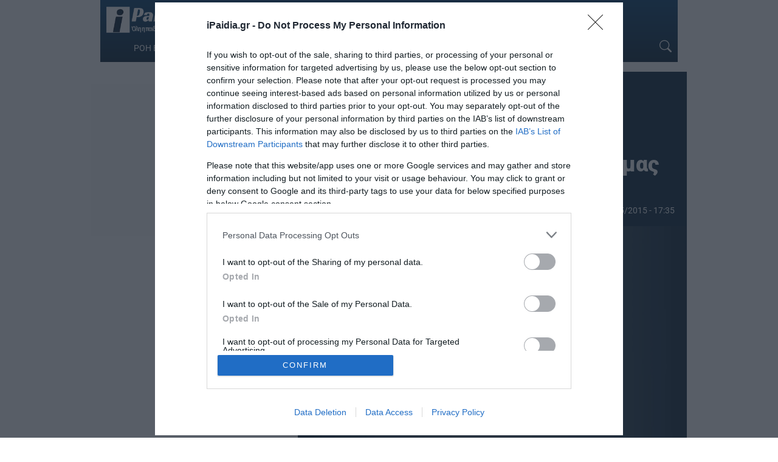

--- FILE ---
content_type: text/html; charset=UTF-8
request_url: https://www.ipaidia.gr/paideia/kirie-ipourge-paideias-mporoume-na-simeionoume-epano-sti-fototipia-ton-thematon-pou-mas-didetai/
body_size: 18643
content:
<!DOCTYPE html>
<html lang="el" itemscope>
<head>
    <link rel="preconnect" href="https://cmp.inmobi.com" />
    <link rel="preconnect" href="https://securepubads.g.doubleclick.net" />
    <link rel="preconnect" href="https://pagead2.googlesyndication.com" />
    <link rel="preconnect" href="https://tpc.googlesyndication.com" />
    <link rel="preconnect" href="https://www.googletagmanager.com" />
    <link rel="preconnect" href="https://www.google-analytics.com" />
    
    <link rel="preconnect" href="https://cdn.jsdelivr.net" />
    <link rel="preconnect" href="https://mc.yandex.ru" />
    <link rel="preconnect" href="https://cdn.onesignal.com" />
    <link rel="preconnect" href="https://ajax.googleapis.com" />
    <link rel="preconnect" href="https://cdn.taboola.com" />
    <link rel="preconnect" href="https://aghtag.tech" />

    <link rel="dns-prefetch" href="https://cmp.inmobi.com" />
    <link rel="dns-prefetch" href="https://securepubads.g.doubleclick.net" />
    <link rel="dns-prefetch" href="https://pagead2.googlesyndication.com" />
    <link rel="dns-prefetch" href="https://tpc.googlesyndication.com" />
    <link rel="dns-prefetch" href="https://www.googletagmanager.com" />
    <link rel="dns-prefetch" href="https://www.google-analytics.com" />
    
    <link rel="dns-prefetch" href="https://cdn.jsdelivr.net" />
    <link rel="dns-prefetch" href="https://mc.yandex.ru" />
    <link rel="dns-prefetch" href="https://cdn.onesignal.com" />
    <link rel="dns-prefetch" href="https://ajax.googleapis.com" />
    <link rel="dns-prefetch" href="https://cdn.taboola.com" />
    <link rel="dns-prefetch" href="https://aghtag.tech" />

    <meta charset="utf-8" />
    <meta name="viewport" content="width=device-width, initial-scale=1.0" />

    <link rel="preload" href="https://www.ipaidia.gr/wp-content/uploads/2017/02/00000016-4-300x198.jpg" as="image" />
    <link rel="preload" href="https://secure.gravatar.com/avatar/?s=96&d=mm&r=g" as="image" />

    
    
    <meta name="keywords" content="ΜΑΘΗΜΑΤΑ,ΦΙΛΟΛΟΓΟΙ" />
        <meta name="rights" content="ipaidia.gr" />
        <meta name="description" content="Ειδήσεις - Λάβαμε την παρακάτω επιστολή σχετικά με τις Πανελλήνιες 2015 με την παρακάτω λογική: &#8220;Κάθε χρόνο τα παιδιά κάνουμε αυτή την ερώτηση στους καθηγητές μας διοτι ακούμε πως είναι ζήτημα του..." />
        <meta name="news_keywords" content="ΕΙΔΗΣΕΙΣ, NEWS,ΜΑΘΗΜΑΤΑ,ΦΙΛΟΛΟΓΟΙ" />
    <meta property="news:tags" content="ΜΑΘΗΜΑΤΑ,ΦΙΛΟΛΟΓΟΙ" />
    
    <link rel="shortcut icon" type="image/png" href="/wp-content/uploads/2017/06/favicon.ico" />

    
    <meta name='robots' content='index, follow, max-image-preview:large, max-snippet:-1, max-video-preview:-1' />
	<style>img:is([sizes="auto" i], [sizes^="auto," i]) { contain-intrinsic-size: 3000px 1500px }</style>
	
	<!-- This site is optimized with the Yoast SEO plugin v26.8 - https://yoast.com/product/yoast-seo-wordpress/ -->
	<title>Κύριε Υπουργέ Παιδείας,&quot;Μπορούμε να σημειώνουμε επάνω στη φωτοτυπία των θέματων που μας δίδεται;&quot;</title>
	<link rel="canonical" href="https://www.ipaidia.gr/paideia/kirie-ipourge-paideias-mporoume-na-simeionoume-epano-sti-fototipia-ton-thematon-pou-mas-didetai/" />
	<meta property="og:locale" content="el_GR" />
	<meta property="og:type" content="article" />
	<meta property="og:title" content="Κύριε Υπουργέ Παιδείας,&quot;Μπορούμε να σημειώνουμε επάνω στη φωτοτυπία των θέματων που μας δίδεται;&quot;" />
	<meta property="og:description" content="Λάβαμε την παρακάτω επιστολή σχετικά με τις Πανελλήνιες 2015 με την παρακάτω λογική: &#8220;Κάθε χρόνο τα παιδιά κάνουμε αυτή την ερώτηση στους καθηγητές μας διοτι ακούμε πως είναι ζήτημα του..." />
	<meta property="og:url" content="https://www.ipaidia.gr/paideia/kirie-ipourge-paideias-mporoume-na-simeionoume-epano-sti-fototipia-ton-thematon-pou-mas-didetai/" />
	<meta property="og:site_name" content="iPaidia.gr" />
	<meta property="article:publisher" content="https://www.facebook.com/ipaideia/" />
	<meta property="article:author" content="https://www.facebook.com/Ipaideia" />
	<meta property="article:published_time" content="2015-05-15T17:35:00+00:00" />
	<meta property="og:image" content="https://www.ipaidia.gr/wp-content/uploads/2017/02/00000016-4.jpg" />
	<meta property="og:image:width" content="757" />
	<meta property="og:image:height" content="500" />
	<meta property="og:image:type" content="image/jpeg" />
	<meta name="author" content="Newsroom Ipaidia" />
	<meta name="twitter:card" content="summary_large_image" />
	<meta name="twitter:creator" content="@ipaidia" />
	<meta name="twitter:site" content="@ipaidia" />
	<meta name="twitter:label1" content="Συντάχθηκε από" />
	<meta name="twitter:data1" content="Newsroom Ipaidia" />
	<!-- / Yoast SEO plugin. -->


<link rel='dns-prefetch' href='//cdnjs.cloudflare.com' />
<link rel='dns-prefetch' href='//fonts.googleapis.com' />
<link rel="alternate" type="application/rss+xml" title="Ροή RSS &raquo; iPaidia.gr" href="https://www.ipaidia.gr/feed/" />
		<style>
			.lazyload,
			.lazyloading {
				max-width: 100%;
			}
		</style>
		<style id='filebird-block-filebird-gallery-style-inline-css' type='text/css'>
ul.filebird-block-filebird-gallery{margin:auto!important;padding:0!important;width:100%}ul.filebird-block-filebird-gallery.layout-grid{display:grid;grid-gap:20px;align-items:stretch;grid-template-columns:repeat(var(--columns),1fr);justify-items:stretch}ul.filebird-block-filebird-gallery.layout-grid li img{border:1px solid #ccc;box-shadow:2px 2px 6px 0 rgba(0,0,0,.3);height:100%;max-width:100%;-o-object-fit:cover;object-fit:cover;width:100%}ul.filebird-block-filebird-gallery.layout-masonry{-moz-column-count:var(--columns);-moz-column-gap:var(--space);column-gap:var(--space);-moz-column-width:var(--min-width);columns:var(--min-width) var(--columns);display:block;overflow:auto}ul.filebird-block-filebird-gallery.layout-masonry li{margin-bottom:var(--space)}ul.filebird-block-filebird-gallery li{list-style:none}ul.filebird-block-filebird-gallery li figure{height:100%;margin:0;padding:0;position:relative;width:100%}ul.filebird-block-filebird-gallery li figure figcaption{background:linear-gradient(0deg,rgba(0,0,0,.7),rgba(0,0,0,.3) 70%,transparent);bottom:0;box-sizing:border-box;color:#fff;font-size:.8em;margin:0;max-height:100%;overflow:auto;padding:3em .77em .7em;position:absolute;text-align:center;width:100%;z-index:2}ul.filebird-block-filebird-gallery li figure figcaption a{color:inherit}

</style>
<style id='dominant-color-styles-inline-css' type='text/css'>
img[data-dominant-color]:not(.has-transparency) { background-color: var(--dominant-color); }
</style>
<style type="text/css">@font-face {font-family:Roboto;font-style:normal;font-weight:300;src:url(/cf-fonts/s/roboto/5.0.11/cyrillic/300/normal.woff2);unicode-range:U+0301,U+0400-045F,U+0490-0491,U+04B0-04B1,U+2116;font-display:swap;}@font-face {font-family:Roboto;font-style:normal;font-weight:300;src:url(/cf-fonts/s/roboto/5.0.11/greek-ext/300/normal.woff2);unicode-range:U+1F00-1FFF;font-display:swap;}@font-face {font-family:Roboto;font-style:normal;font-weight:300;src:url(/cf-fonts/s/roboto/5.0.11/latin-ext/300/normal.woff2);unicode-range:U+0100-02AF,U+0304,U+0308,U+0329,U+1E00-1E9F,U+1EF2-1EFF,U+2020,U+20A0-20AB,U+20AD-20CF,U+2113,U+2C60-2C7F,U+A720-A7FF;font-display:swap;}@font-face {font-family:Roboto;font-style:normal;font-weight:300;src:url(/cf-fonts/s/roboto/5.0.11/latin/300/normal.woff2);unicode-range:U+0000-00FF,U+0131,U+0152-0153,U+02BB-02BC,U+02C6,U+02DA,U+02DC,U+0304,U+0308,U+0329,U+2000-206F,U+2074,U+20AC,U+2122,U+2191,U+2193,U+2212,U+2215,U+FEFF,U+FFFD;font-display:swap;}@font-face {font-family:Roboto;font-style:normal;font-weight:300;src:url(/cf-fonts/s/roboto/5.0.11/vietnamese/300/normal.woff2);unicode-range:U+0102-0103,U+0110-0111,U+0128-0129,U+0168-0169,U+01A0-01A1,U+01AF-01B0,U+0300-0301,U+0303-0304,U+0308-0309,U+0323,U+0329,U+1EA0-1EF9,U+20AB;font-display:swap;}@font-face {font-family:Roboto;font-style:normal;font-weight:300;src:url(/cf-fonts/s/roboto/5.0.11/cyrillic-ext/300/normal.woff2);unicode-range:U+0460-052F,U+1C80-1C88,U+20B4,U+2DE0-2DFF,U+A640-A69F,U+FE2E-FE2F;font-display:swap;}@font-face {font-family:Roboto;font-style:normal;font-weight:300;src:url(/cf-fonts/s/roboto/5.0.11/greek/300/normal.woff2);unicode-range:U+0370-03FF;font-display:swap;}@font-face {font-family:Roboto;font-style:normal;font-weight:400;src:url(/cf-fonts/s/roboto/5.0.11/cyrillic/400/normal.woff2);unicode-range:U+0301,U+0400-045F,U+0490-0491,U+04B0-04B1,U+2116;font-display:swap;}@font-face {font-family:Roboto;font-style:normal;font-weight:400;src:url(/cf-fonts/s/roboto/5.0.11/cyrillic-ext/400/normal.woff2);unicode-range:U+0460-052F,U+1C80-1C88,U+20B4,U+2DE0-2DFF,U+A640-A69F,U+FE2E-FE2F;font-display:swap;}@font-face {font-family:Roboto;font-style:normal;font-weight:400;src:url(/cf-fonts/s/roboto/5.0.11/vietnamese/400/normal.woff2);unicode-range:U+0102-0103,U+0110-0111,U+0128-0129,U+0168-0169,U+01A0-01A1,U+01AF-01B0,U+0300-0301,U+0303-0304,U+0308-0309,U+0323,U+0329,U+1EA0-1EF9,U+20AB;font-display:swap;}@font-face {font-family:Roboto;font-style:normal;font-weight:400;src:url(/cf-fonts/s/roboto/5.0.11/greek-ext/400/normal.woff2);unicode-range:U+1F00-1FFF;font-display:swap;}@font-face {font-family:Roboto;font-style:normal;font-weight:400;src:url(/cf-fonts/s/roboto/5.0.11/greek/400/normal.woff2);unicode-range:U+0370-03FF;font-display:swap;}@font-face {font-family:Roboto;font-style:normal;font-weight:400;src:url(/cf-fonts/s/roboto/5.0.11/latin/400/normal.woff2);unicode-range:U+0000-00FF,U+0131,U+0152-0153,U+02BB-02BC,U+02C6,U+02DA,U+02DC,U+0304,U+0308,U+0329,U+2000-206F,U+2074,U+20AC,U+2122,U+2191,U+2193,U+2212,U+2215,U+FEFF,U+FFFD;font-display:swap;}@font-face {font-family:Roboto;font-style:normal;font-weight:400;src:url(/cf-fonts/s/roboto/5.0.11/latin-ext/400/normal.woff2);unicode-range:U+0100-02AF,U+0304,U+0308,U+0329,U+1E00-1E9F,U+1EF2-1EFF,U+2020,U+20A0-20AB,U+20AD-20CF,U+2113,U+2C60-2C7F,U+A720-A7FF;font-display:swap;}@font-face {font-family:Roboto;font-style:normal;font-weight:500;src:url(/cf-fonts/s/roboto/5.0.11/latin-ext/500/normal.woff2);unicode-range:U+0100-02AF,U+0304,U+0308,U+0329,U+1E00-1E9F,U+1EF2-1EFF,U+2020,U+20A0-20AB,U+20AD-20CF,U+2113,U+2C60-2C7F,U+A720-A7FF;font-display:swap;}@font-face {font-family:Roboto;font-style:normal;font-weight:500;src:url(/cf-fonts/s/roboto/5.0.11/vietnamese/500/normal.woff2);unicode-range:U+0102-0103,U+0110-0111,U+0128-0129,U+0168-0169,U+01A0-01A1,U+01AF-01B0,U+0300-0301,U+0303-0304,U+0308-0309,U+0323,U+0329,U+1EA0-1EF9,U+20AB;font-display:swap;}@font-face {font-family:Roboto;font-style:normal;font-weight:500;src:url(/cf-fonts/s/roboto/5.0.11/greek/500/normal.woff2);unicode-range:U+0370-03FF;font-display:swap;}@font-face {font-family:Roboto;font-style:normal;font-weight:500;src:url(/cf-fonts/s/roboto/5.0.11/cyrillic/500/normal.woff2);unicode-range:U+0301,U+0400-045F,U+0490-0491,U+04B0-04B1,U+2116;font-display:swap;}@font-face {font-family:Roboto;font-style:normal;font-weight:500;src:url(/cf-fonts/s/roboto/5.0.11/greek-ext/500/normal.woff2);unicode-range:U+1F00-1FFF;font-display:swap;}@font-face {font-family:Roboto;font-style:normal;font-weight:500;src:url(/cf-fonts/s/roboto/5.0.11/cyrillic-ext/500/normal.woff2);unicode-range:U+0460-052F,U+1C80-1C88,U+20B4,U+2DE0-2DFF,U+A640-A69F,U+FE2E-FE2F;font-display:swap;}@font-face {font-family:Roboto;font-style:normal;font-weight:500;src:url(/cf-fonts/s/roboto/5.0.11/latin/500/normal.woff2);unicode-range:U+0000-00FF,U+0131,U+0152-0153,U+02BB-02BC,U+02C6,U+02DA,U+02DC,U+0304,U+0308,U+0329,U+2000-206F,U+2074,U+20AC,U+2122,U+2191,U+2193,U+2212,U+2215,U+FEFF,U+FFFD;font-display:swap;}@font-face {font-family:Roboto;font-style:normal;font-weight:700;src:url(/cf-fonts/s/roboto/5.0.11/cyrillic/700/normal.woff2);unicode-range:U+0301,U+0400-045F,U+0490-0491,U+04B0-04B1,U+2116;font-display:swap;}@font-face {font-family:Roboto;font-style:normal;font-weight:700;src:url(/cf-fonts/s/roboto/5.0.11/cyrillic-ext/700/normal.woff2);unicode-range:U+0460-052F,U+1C80-1C88,U+20B4,U+2DE0-2DFF,U+A640-A69F,U+FE2E-FE2F;font-display:swap;}@font-face {font-family:Roboto;font-style:normal;font-weight:700;src:url(/cf-fonts/s/roboto/5.0.11/greek/700/normal.woff2);unicode-range:U+0370-03FF;font-display:swap;}@font-face {font-family:Roboto;font-style:normal;font-weight:700;src:url(/cf-fonts/s/roboto/5.0.11/vietnamese/700/normal.woff2);unicode-range:U+0102-0103,U+0110-0111,U+0128-0129,U+0168-0169,U+01A0-01A1,U+01AF-01B0,U+0300-0301,U+0303-0304,U+0308-0309,U+0323,U+0329,U+1EA0-1EF9,U+20AB;font-display:swap;}@font-face {font-family:Roboto;font-style:normal;font-weight:700;src:url(/cf-fonts/s/roboto/5.0.11/greek-ext/700/normal.woff2);unicode-range:U+1F00-1FFF;font-display:swap;}@font-face {font-family:Roboto;font-style:normal;font-weight:700;src:url(/cf-fonts/s/roboto/5.0.11/latin/700/normal.woff2);unicode-range:U+0000-00FF,U+0131,U+0152-0153,U+02BB-02BC,U+02C6,U+02DA,U+02DC,U+0304,U+0308,U+0329,U+2000-206F,U+2074,U+20AC,U+2122,U+2191,U+2193,U+2212,U+2215,U+FEFF,U+FFFD;font-display:swap;}@font-face {font-family:Roboto;font-style:normal;font-weight:700;src:url(/cf-fonts/s/roboto/5.0.11/latin-ext/700/normal.woff2);unicode-range:U+0100-02AF,U+0304,U+0308,U+0329,U+1E00-1E9F,U+1EF2-1EFF,U+2020,U+20A0-20AB,U+20AD-20CF,U+2113,U+2C60-2C7F,U+A720-A7FF;font-display:swap;}@font-face {font-family:Roboto;font-style:normal;font-weight:900;src:url(/cf-fonts/s/roboto/5.0.11/vietnamese/900/normal.woff2);unicode-range:U+0102-0103,U+0110-0111,U+0128-0129,U+0168-0169,U+01A0-01A1,U+01AF-01B0,U+0300-0301,U+0303-0304,U+0308-0309,U+0323,U+0329,U+1EA0-1EF9,U+20AB;font-display:swap;}@font-face {font-family:Roboto;font-style:normal;font-weight:900;src:url(/cf-fonts/s/roboto/5.0.11/latin-ext/900/normal.woff2);unicode-range:U+0100-02AF,U+0304,U+0308,U+0329,U+1E00-1E9F,U+1EF2-1EFF,U+2020,U+20A0-20AB,U+20AD-20CF,U+2113,U+2C60-2C7F,U+A720-A7FF;font-display:swap;}@font-face {font-family:Roboto;font-style:normal;font-weight:900;src:url(/cf-fonts/s/roboto/5.0.11/cyrillic-ext/900/normal.woff2);unicode-range:U+0460-052F,U+1C80-1C88,U+20B4,U+2DE0-2DFF,U+A640-A69F,U+FE2E-FE2F;font-display:swap;}@font-face {font-family:Roboto;font-style:normal;font-weight:900;src:url(/cf-fonts/s/roboto/5.0.11/cyrillic/900/normal.woff2);unicode-range:U+0301,U+0400-045F,U+0490-0491,U+04B0-04B1,U+2116;font-display:swap;}@font-face {font-family:Roboto;font-style:normal;font-weight:900;src:url(/cf-fonts/s/roboto/5.0.11/greek/900/normal.woff2);unicode-range:U+0370-03FF;font-display:swap;}@font-face {font-family:Roboto;font-style:normal;font-weight:900;src:url(/cf-fonts/s/roboto/5.0.11/greek-ext/900/normal.woff2);unicode-range:U+1F00-1FFF;font-display:swap;}@font-face {font-family:Roboto;font-style:normal;font-weight:900;src:url(/cf-fonts/s/roboto/5.0.11/latin/900/normal.woff2);unicode-range:U+0000-00FF,U+0131,U+0152-0153,U+02BB-02BC,U+02C6,U+02DA,U+02DC,U+0304,U+0308,U+0329,U+2000-206F,U+2074,U+20AC,U+2122,U+2191,U+2193,U+2212,U+2215,U+FEFF,U+FFFD;font-display:swap;}</style>
<link rel='stylesheet' id='bootstrap-css' href='https://cdnjs.cloudflare.com/ajax/libs/twitter-bootstrap/3.4.1/css/bootstrap.min.css?ver=6.8.3' type='text/css' media='all' />
<link rel='stylesheet' id='site-css' href='https://www.ipaidia.gr/wp-content/themes/ho_blank/style.css?ver=20251113_2108' type='text/css' media='all' />
<link rel='stylesheet' id='site-single-css' href='https://www.ipaidia.gr/wp-content/themes/ho_blank/css/single.css?ver=20251113_2108' type='text/css' media='all' />
<script type="text/javascript" src="https://www.ipaidia.gr/wp-content/themes/ho_blank/js/main.js?ver=20251113_2108" id="site-main-js"></script>
<meta name="generator" content="dominant-color-images 1.2.0">
<meta name="onesignal-plugin" content="wordpress-3.8.0">
  <script src="https://cdn.onesignal.com/sdks/web/v16/OneSignalSDK.page.js" defer></script>
  <script>
          window.OneSignalDeferred = window.OneSignalDeferred || [];
          OneSignalDeferred.push(async function(OneSignal) {
            await OneSignal.init({
              appId: "60d4aa4e-0822-417e-87f8-421a063fd532",
              serviceWorkerOverrideForTypical: true,
              path: "https://www.ipaidia.gr/wp-content/plugins/onesignal-free-web-push-notifications/sdk_files/",
              serviceWorkerParam: { scope: "/wp-content/plugins/onesignal-free-web-push-notifications/sdk_files/push/onesignal/" },
              serviceWorkerPath: "OneSignalSDKWorker.js",
            });
          });

          // Unregister the legacy OneSignal service worker to prevent scope conflicts
          if (navigator.serviceWorker) {
            navigator.serviceWorker.getRegistrations().then((registrations) => {
              // Iterate through all registered service workers
              registrations.forEach((registration) => {
                // Check the script URL to identify the specific service worker
                if (registration.active && registration.active.scriptURL.includes('OneSignalSDKWorker.js.php')) {
                  // Unregister the service worker
                  registration.unregister().then((success) => {
                    if (success) {
                      console.log('OneSignalSW: Successfully unregistered:', registration.active.scriptURL);
                    } else {
                      console.log('OneSignalSW: Failed to unregister:', registration.active.scriptURL);
                    }
                  });
                }
              });
            }).catch((error) => {
              console.error('Error fetching service worker registrations:', error);
            });
        }
        </script>
<meta name="generator" content="performance-lab 4.0.1; plugins: dominant-color-images, performant-translations, speculation-rules, webp-uploads">
<meta name="generator" content="performant-translations 1.2.0">
<meta name="generator" content="webp-uploads 2.6.1">
		<script>
			document.documentElement.className = document.documentElement.className.replace('no-js', 'js');
		</script>
				<style>
			.no-js img.lazyload {
				display: none;
			}

			figure.wp-block-image img.lazyloading {
				min-width: 150px;
			}

			.lazyload,
			.lazyloading {
				--smush-placeholder-width: 100px;
				--smush-placeholder-aspect-ratio: 1/1;
				width: var(--smush-image-width, var(--smush-placeholder-width)) !important;
				aspect-ratio: var(--smush-image-aspect-ratio, var(--smush-placeholder-aspect-ratio)) !important;
			}

						.lazyload, .lazyloading {
				opacity: 0;
			}

			.lazyloaded {
				opacity: 1;
				transition: opacity 400ms;
				transition-delay: 0ms;
			}

					</style>
		<link rel="pingback" href="https://www.ipaidia.gr/xmlrpc.php"><meta name="generator" content="speculation-rules 1.6.0">

        <script>
        // Ad targeting
        var Rootcategory = 'ΠΑΙΔΕΙΑ';
        var Category = 'ΜΑΘΗΜΑΤΑ,ΦΙΛΟΛΟΓΟΙ';
        var Article = '3121';
        var Type = 'post';

        // Ad targeting (new)
        window.postDetails = {
            rootCategory: 'ΠΑΙΔΕΙΑ',
            category: 'ΜΑΘΗΜΑΤΑ,ΦΙΛΟΛΟΓΟΙ',
            article: '3121',
            type: 'post'
        }
    </script>
</head>
<body page="single-item" class="wp-singular post-template-default single single-post postid-3121 single-format-standard wp-theme-ho_blank group-blog post template-page tmpl-single">
    <!-- skin -->
    <div class="skin-out">
        <div class="skin-inner">
            <div id="div-gpt-ipd-11"></div>        </div>
    </div>
    <!-- ./skin -->

    <header id="header" class="is-sticky">
        <div class="container-fluid" style="overflow:hidden;">
            <div class="nav-container flex">
                <div class="logo">
                    <a href="/">
                        <img data-src="/wp-content/uploads/2020/06/logo.png" class="ipaidia_logo ls-is-cached lazyloaded" src="/wp-content/uploads/2020/06/logo.png" alt="logo ipaidia">
                        <noscript><img class="ipaidia_logo" src="/wp-content/uploads/2020/06/logo.png" alt="logo ipaidia"></noscript>
                    </a>
                </div>
                <div class="nav-menu">
                    <div class="menu-kentriko-menou-container"><ul id="menu-kentriko-menou" class="menu"><li id="menu-item-527530" class="menu-item menu-item-type-custom menu-item-object-custom menu-item-527530"><a href="/teleutaies-eidhseis/">ΡΟΗ ΕΙΔΗΣΕΩΝ</a></li>
<li id="menu-item-95402" class="menu-item menu-item-type-taxonomy menu-item-object-category current-post-ancestor current-menu-parent current-post-parent menu-item-95402"><a href="https://www.ipaidia.gr/paideia/">ΠΑΙΔΕΙΑ</a></li>
<li id="menu-item-95404" class="menu-item menu-item-type-taxonomy menu-item-object-category menu-item-95404"><a href="https://www.ipaidia.gr/eidiseis/">ΕΙΔΗΣΕΙΣ</a></li>
<li id="menu-item-95629" class="menu-item menu-item-type-taxonomy menu-item-object-category menu-item-95629"><a href="https://www.ipaidia.gr/i-paideia-sti-vouli/">Η ΠΑΙΔΕΙΑ ΣΤΗ ΒΟΥΛΗ</a></li>
<li id="menu-item-95407" class="menu-item menu-item-type-taxonomy menu-item-object-category menu-item-95407"><a href="https://www.ipaidia.gr/paidagogika-themata/">ΠΑΙΔΑΓΩΓΙΚΑ ΘΕΜΑΤΑ</a></li>
<li id="menu-item-95403" class="menu-item menu-item-type-taxonomy menu-item-object-category menu-item-95403"><a href="https://www.ipaidia.gr/endiaferouses-eidiseis/">ΕΝΔΙΑΦΕΡΟΝΤΑ</a></li>
<li id="menu-item-95405" class="menu-item menu-item-type-taxonomy menu-item-object-category menu-item-95405"><a href="https://www.ipaidia.gr/igeia/">ΥΓΕΙΑ</a></li>
</ul></div>                </div>
                <div class="mbbtn" onclick="menuToggle()">
                    <span></span>
                    <span></span>
                    <span></span>
                </div>
                <div class="nav-search">
                    <a href="#" aria-label="Search Icon Link" onclick="searchToggle()">
                        <svg xmlns="http://www.w3.org/2000/svg" width="20" height="20" fill="currentColor" viewBox="0 0 16 16"><path d="M11.742 10.344a6.5 6.5 0 1 0-1.397 1.398h-.001q.044.06.098.115l3.85 3.85a1 1 0 0 0 1.415-1.414l-3.85-3.85a1 1 0 0 0-.115-.1zM12 6.5a5.5 5.5 0 1 1-11 0 5.5 5.5 0 0 1 11 0"/></svg>
                    </a>
                    <form role="search" method="get" action="/">
                        <div class="searchbox">
                            <input type="search" name="s" placeholder="Αναζήτηση" title="Αναζήτηση" value="">
                            <a class="cancel-btn" href="#" onclick="searchToggle()">
                                <svg xmlns="http://www.w3.org/2000/svg" width="20" height="20" fill="currentColor" viewBox="0 0 16 16"><path d="M2.146 2.854a.5.5 0 1 1 .708-.708L8 7.293l5.146-5.147a.5.5 0 0 1 .708.708L8.707 8l5.147 5.146a.5.5 0 0 1-.708.708L8 8.707l-5.146 5.147a.5.5 0 0 1-.708-.708L7.293 8z"/></svg>
                            </a>
                        </div>
                    </form>
                </div>
            </div>
        </div>
    </header>
    <div id="mbmenu" class="quick-menu">
        <div class="menu-kentriko-menou-container"><ul id="menu-kentriko-menou-1" class="menu"><li class="menu-item menu-item-type-custom menu-item-object-custom menu-item-527530"><a href="/teleutaies-eidhseis/">ΡΟΗ ΕΙΔΗΣΕΩΝ</a></li>
<li class="menu-item menu-item-type-taxonomy menu-item-object-category current-post-ancestor current-menu-parent current-post-parent menu-item-95402"><a href="https://www.ipaidia.gr/paideia/">ΠΑΙΔΕΙΑ</a></li>
<li class="menu-item menu-item-type-taxonomy menu-item-object-category menu-item-95404"><a href="https://www.ipaidia.gr/eidiseis/">ΕΙΔΗΣΕΙΣ</a></li>
<li class="menu-item menu-item-type-taxonomy menu-item-object-category menu-item-95629"><a href="https://www.ipaidia.gr/i-paideia-sti-vouli/">Η ΠΑΙΔΕΙΑ ΣΤΗ ΒΟΥΛΗ</a></li>
<li class="menu-item menu-item-type-taxonomy menu-item-object-category menu-item-95407"><a href="https://www.ipaidia.gr/paidagogika-themata/">ΠΑΙΔΑΓΩΓΙΚΑ ΘΕΜΑΤΑ</a></li>
<li class="menu-item menu-item-type-taxonomy menu-item-object-category menu-item-95403"><a href="https://www.ipaidia.gr/endiaferouses-eidiseis/">ΕΝΔΙΑΦΕΡΟΝΤΑ</a></li>
<li class="menu-item menu-item-type-taxonomy menu-item-object-category menu-item-95405"><a href="https://www.ipaidia.gr/igeia/">ΥΓΕΙΑ</a></li>
</ul></div>    </div>
    <!-- ./mobile menu -->
    <section id="in-item" class="main-article container-fluid">

        <aside class="ad show-on-desktop">
            <div class="ad-wrapper">
	<div class="side-ad">
		<div id="div-gpt-ipd-sd1" class="adslot"></div>
	</div>
</div>
<div class="ad-wrapper">
	<div class="side-ad">
		<div id="div-gpt-ipd-sd2" class="adslot"></div>
	</div>
</div>        </aside>

        <article>
            <div class="article header">
                <div class="item-title">
                    <h1 class="entry-title" style="padding-bottom: 8px">Κύριε Υπουργέ Παιδείας,&#8221;Μπορούμε  να σημειώνουμε επάνω στη φωτοτυπία των  θέματων που μας δίδεται;&#8221;                        <meta mlnc="">
                    </h1>
                    <div class="post-info flex">
                        <p class="authorname"><img alt='' src='https://secure.gravatar.com/avatar/ac148f0e9f8d514a0798eb048d4fd50372071f93f0c6cca12a8d57cf57e06850?s=50&#038;d=mm&#038;r=g' srcset='https://secure.gravatar.com/avatar/ac148f0e9f8d514a0798eb048d4fd50372071f93f0c6cca12a8d57cf57e06850?s=100&#038;d=mm&#038;r=g 2x' class='avatar avatar-50 photo no-lazyload' height='50' width='50' decoding='async'/>                            <a href="https://www.ipaidia.gr/author/newsroom/" title="Newsroom Ipaidia">Newsroom Ipaidia</a>
                        </p>
                        <time datetime="2015-05-15T17:35:00+03:00"><svg xmlns="http://www.w3.org/2000/svg" width="16" height="16" fill="currentColor" viewBox="0 0 16 16"><path d="M14 0H2a2 2 0 0 0-2 2v12a2 2 0 0 0 2 2h12a2 2 0 0 0 2-2V2a2 2 0 0 0-2-2M1 3.857C1 3.384 1.448 3 2 3h12c.552 0 1 .384 1 .857v10.286c0 .473-.448.857-1 .857H2c-.552 0-1-.384-1-.857z"/><path d="M6.5 7a1 1 0 1 0 0-2 1 1 0 0 0 0 2m3 0a1 1 0 1 0 0-2 1 1 0 0 0 0 2m3 0a1 1 0 1 0 0-2 1 1 0 0 0 0 2m-9 3a1 1 0 1 0 0-2 1 1 0 0 0 0 2m3 0a1 1 0 1 0 0-2 1 1 0 0 0 0 2m3 0a1 1 0 1 0 0-2 1 1 0 0 0 0 2m3 0a1 1 0 1 0 0-2 1 1 0 0 0 0 2m-9 3a1 1 0 1 0 0-2 1 1 0 0 0 0 2m3 0a1 1 0 1 0 0-2 1 1 0 0 0 0 2m3 0a1 1 0 1 0 0-2 1 1 0 0 0 0 2"/></svg> 15/05/2015<span class="hideonmoble"> - 17:35</span>
                                                        <span style="display:none;">
                                20150515173515/05/201517:35--20150515173515/05/201517:35                            </span>
                        </time>
                    </div>
                </div>

                <figure style="--aspect-ratio:16/9" data-figure="https://www.ipaidia.gr/wp-content/uploads/2017/02/00000016-4.jpg">
                                        <img
		class='centered-figure no-lazy no-image'
		style='object-position: center;'
		src='/wp-content/uploads/2021/07/fb-ipd.jpg'
		
		sizes='(min-width: 1000px) 900px, 100vw'
		" width="757" height="500" data-date="2017">                </figure>

                <div class="sharebtns">
                    <div class="social-buttons">
                        <a rel="noopener" target="_blank" aria-label="Facebook" href="https://www.facebook.com/sharer/sharer.php?u=https%3A%2F%2Fwww.ipaidia.gr%2Fpaideia%2Fkirie-ipourge-paideias-mporoume-na-simeionoume-epano-sti-fototipia-ton-thematon-pou-mas-didetai%2F" title="Μοιραστείτε το άρθρο στο Facebook"><svg xmlns="http://www.w3.org/2000/svg" width="20" height="20" fill="currentColor" viewBox="0 0 16 16"><path d="M16 8.049c0-4.446-3.582-8.05-8-8.05C3.58 0-.002 3.603-.002 8.05c0 4.017 2.926 7.347 6.75 7.951v-5.625h-2.03V8.05H6.75V6.275c0-2.017 1.195-3.131 3.022-3.131.876 0 1.791.157 1.791.157v1.98h-1.009c-.993 0-1.303.621-1.303 1.258v1.51h2.218l-.354 2.326H9.25V16c3.824-.604 6.75-3.934 6.75-7.951"/></svg></a>
                        <a rel="noopener" target="_blank" aria-label="X / Twitter" href="https://x.com/intent/tweet/?text=%CE%9A%CF%8D%CF%81%CE%B9%CE%B5+%CE%A5%CF%80%CE%BF%CF%85%CF%81%CE%B3%CE%AD+%CE%A0%CE%B1%CE%B9%CE%B4%CE%B5%CE%AF%CE%B1%CF%82%2C%26%238221%3B%CE%9C%CF%80%CE%BF%CF%81%CE%BF%CF%8D%CE%BC%CE%B5++%CE%BD%CE%B1+%CF%83%CE%B7%CE%BC%CE%B5%CE%B9%CF%8E%CE%BD%CE%BF%CF%85%CE%BC%CE%B5+%CE%B5%CF%80%CE%AC%CE%BD%CF%89+%CF%83%CF%84%CE%B7+%CF%86%CF%89%CF%84%CE%BF%CF%84%CF%85%CF%80%CE%AF%CE%B1+%CF%84%CF%89%CE%BD++%CE%B8%CE%AD%CE%BC%CE%B1%CF%84%CF%89%CE%BD+%CF%80%CE%BF%CF%85+%CE%BC%CE%B1%CF%82+%CE%B4%CE%AF%CE%B4%CE%B5%CF%84%CE%B1%CE%B9%3B%26%238221%3B&url=https%3A%2F%2Fwww.ipaidia.gr%2Fpaideia%2Fkirie-ipourge-paideias-mporoume-na-simeionoume-epano-sti-fototipia-ton-thematon-pou-mas-didetai%2F" title="Μοιραστείτε το άρθρο στο X / Twitter"><svg xmlns="http://www.w3.org/2000/svg" width="20" height="20" fill="currentColor" viewBox="0 0 16 16"><path d="M12.6.75h2.454l-5.36 6.142L16 15.25h-4.937l-3.867-5.07-4.425 5.07H.316l5.733-6.57L0 .75h5.063l3.495 4.633L12.601.75Zm-.86 13.028h1.36L4.323 2.145H2.865z"/></svg></a>
                        <a rel="noopener" target="_blank" aria-label="LinkedIn" href="https://www.linkedin.com/sharing/share-offsite/?url=https%3A%2F%2Fwww.ipaidia.gr%2Fpaideia%2Fkirie-ipourge-paideias-mporoume-na-simeionoume-epano-sti-fototipia-ton-thematon-pou-mas-didetai%2F" title="Μοιραστείτε το άρθρο στο LinkedIn"><svg width="20" height="20" fill="currentColor" viewBox="0 0 448 512" xmlns="http://www.w3.org/2000/svg"><path d="m416 32h-384.1c-17.6 0-31.9 14.5-31.9 32.3v383.4c0 17.8 14.3 32.3 31.9 32.3h384.1c17.6 0 32-14.5 32-32.3v-383.4c0-17.8-14.4-32.3-32-32.3zm-280.6 384h-66.4v-213.8h66.5v213.8zm-33.2-243c-21.3 0-38.5-17.3-38.5-38.5s17.2-38.5 38.5-38.5c21.2 0 38.5 17.3 38.5 38.5 0 21.3-17.2 38.5-38.5 38.5zm282.1 243h-66.4v-104c0-24.8-.5-56.7-34.5-56.7-34.6 0-39.9 27-39.9 54.9v105.8h-66.4v-213.8h63.7v29.2h.9c8.9-16.8 30.6-34.5 62.9-34.5 67.2 0 79.7 44.3 79.7 101.9z"/></svg></a>
                        <a rel="noopener" target="_blank" aria-label="E-Mail" href="/cdn-cgi/l/email-protection#[base64]" title="Μοιραστείτε το άρθρο μέσω Email"><svg width="20" height="20" xmlns="http://www.w3.org/2000/svg" fill="currentColor" class="bi bi-envelope-fill" viewBox="0 0 16 16"><path d="M.05 3.555A2 2 0 0 1 2 2h12a2 2 0 0 1 1.95 1.555L8 8.414.05 3.555zM0 4.697v7.104l5.803-3.558L0 4.697zM6.761 8.83l-6.57 4.027A2 2 0 0 0 2 14h12a2 2 0 0 0 1.808-1.144l-6.57-4.027L8 9.586l-1.239-.757zm3.436-.586L16 11.801V4.697l-5.803 3.546z"/></svg></a>
                        <!--
                        <a rel="noopener" target="_blank" aria-label="Print" href="#print"><svg width="20" height="20" xmlns="http://www.w3.org/2000/svg" fill="currentColor" class="bi bi-printer-fill" viewBox="0 0 16 16"><path d="M5 1a2 2 0 0 0-2 2v1h10V3a2 2 0 0 0-2-2H5zm6 8H5a1 1 0 0 0-1 1v3a1 1 0 0 0 1 1h6a1 1 0 0 0 1-1v-3a1 1 0 0 0-1-1z"/><path d="M0 7a2 2 0 0 1 2-2h12a2 2 0 0 1 2 2v3a2 2 0 0 1-2 2h-1v-2a2 2 0 0 0-2-2H5a2 2 0 0 0-2 2v2H2a2 2 0 0 1-2-2V7zm2.5 1a.5.5 0 1 0 0-1 .5.5 0 0 0 0 1z"/></svg></a>
                        -->
                        <a rel="noopener" target="_blank" aria-label="WhatsApp" href="https://wa.me/?text=%CE%9A%CF%8D%CF%81%CE%B9%CE%B5+%CE%A5%CF%80%CE%BF%CF%85%CF%81%CE%B3%CE%AD+%CE%A0%CE%B1%CE%B9%CE%B4%CE%B5%CE%AF%CE%B1%CF%82%2C%26%238221%3B%CE%9C%CF%80%CE%BF%CF%81%CE%BF%CF%8D%CE%BC%CE%B5++%CE%BD%CE%B1+%CF%83%CE%B7%CE%BC%CE%B5%CE%B9%CF%8E%CE%BD%CE%BF%CF%85%CE%BC%CE%B5+%CE%B5%CF%80%CE%AC%CE%BD%CF%89+%CF%83%CF%84%CE%B7+%CF%86%CF%89%CF%84%CE%BF%CF%84%CF%85%CF%80%CE%AF%CE%B1+%CF%84%CF%89%CE%BD++%CE%B8%CE%AD%CE%BC%CE%B1%CF%84%CF%89%CE%BD+%CF%80%CE%BF%CF%85+%CE%BC%CE%B1%CF%82+%CE%B4%CE%AF%CE%B4%CE%B5%CF%84%CE%B1%CE%B9%3B%26%238221%3B+https%3A%2F%2Fwww.ipaidia.gr%2Fpaideia%2Fkirie-ipourge-paideias-mporoume-na-simeionoume-epano-sti-fototipia-ton-thematon-pou-mas-didetai%2F" title="Μοιραστείτε το άρθρο στο WhatsApp"><svg xmlns="http://www.w3.org/2000/svg" width="20" height="20" fill="currentColor" viewBox="0 0 16 16"><path d="M13.601 2.326A7.85 7.85 0 0 0 7.994 0C3.627 0 .068 3.558.064 7.926c0 1.399.366 2.76 1.057 3.965L0 16l4.204-1.102a7.9 7.9 0 0 0 3.79.965h.004c4.368 0 7.926-3.558 7.93-7.93A7.9 7.9 0 0 0 13.6 2.326zM7.994 14.521a6.6 6.6 0 0 1-3.356-.92l-.24-.144-2.494.654.666-2.433-.156-.251a6.56 6.56 0 0 1-1.007-3.505c0-3.626 2.957-6.584 6.591-6.584a6.56 6.56 0 0 1 4.66 1.931 6.56 6.56 0 0 1 1.928 4.66c-.004 3.639-2.961 6.592-6.592 6.592m3.615-4.934c-.197-.099-1.17-.578-1.353-.646-.182-.065-.315-.099-.445.099-.133.197-.513.646-.627.775-.114.133-.232.148-.43.05-.197-.1-.836-.308-1.592-.985-.59-.525-.985-1.175-1.103-1.372-.114-.198-.011-.304.088-.403.087-.088.197-.232.296-.346.1-.114.133-.198.198-.33.065-.134.034-.248-.015-.347-.05-.099-.445-1.076-.612-1.47-.16-.389-.323-.335-.445-.34-.114-.007-.247-.007-.38-.007a.73.73 0 0 0-.529.247c-.182.198-.691.677-.691 1.654s.71 1.916.81 2.049c.098.133 1.394 2.132 3.383 2.992.47.205.84.326 1.129.418.475.152.904.129 1.246.08.38-.058 1.171-.48 1.338-.943.164-.464.164-.86.114-.943-.049-.084-.182-.133-.38-.232"/></svg></a>
                        <a rel="noopener" target="_blank" aria-label="Viber" href="viber://forward?text=Κύριε Υπουργέ Παιδείας,&#8221;Μπορούμε  να σημειώνουμε επάνω στη φωτοτυπία των  θέματων που μας δίδεται;&#8221; https%3A%2F%2Fwww.ipaidia.gr%2Fpaideia%2Fkirie-ipourge-paideias-mporoume-na-simeionoume-epano-sti-fototipia-ton-thematon-pou-mas-didetai%2F" title="Μοιραστείτε το άρθρο στο Viber"><svg xmlns="http://www.w3.org/2000/svg" width="20" height="20" fill="currentColor" viewBox="0 0 24 24"><path d="M11.4 0C9.473.028 5.333.344 3.02 2.467 1.302 4.187.696 6.7.633 9.817.57 12.933.488 18.776 6.12 20.36h.003l-.004 2.416s-.037.977.61 1.177c.777.242 1.234-.5 1.98-1.302.407-.44.972-1.084 1.397-1.58 3.85.326 6.812-.416 7.15-.525.776-.252 5.176-.816 5.892-6.657.74-6.02-.36-9.83-2.34-11.546-.596-.55-3.006-2.3-8.375-2.323 0 0-.395-.025-1.037-.017zm.058 1.693c.545-.004.88.017.88.017 4.542.02 6.717 1.388 7.222 1.846 1.675 1.435 2.53 4.868 1.906 9.897v.002c-.604 4.878-4.174 5.184-4.832 5.395-.28.09-2.882.737-6.153.524 0 0-2.436 2.94-3.197 3.704-.12.12-.26.167-.352.144-.13-.033-.166-.188-.165-.414l.02-4.018c-4.762-1.32-4.485-6.292-4.43-8.895.054-2.604.543-4.738 1.996-6.173 1.96-1.773 5.474-2.018 7.11-2.03zm.38 2.602c-.167 0-.303.135-.304.302 0 .167.133.303.3.305 1.624.01 2.946.537 4.028 1.592 1.073 1.046 1.62 2.468 1.633 4.334.002.167.14.3.307.3.166-.002.3-.138.3-.304-.014-1.984-.618-3.596-1.816-4.764-1.19-1.16-2.692-1.753-4.447-1.765zm-3.96.695c-.19-.032-.4.005-.616.117l-.01.002c-.43.247-.816.562-1.146.932-.002.004-.006.004-.008.008-.267.323-.42.638-.46.948-.008.046-.01.093-.007.14 0 .136.022.27.065.4l.013.01c.135.48.473 1.276 1.205 2.604.42.768.903 1.5 1.446 2.186.27.344.56.673.87.984l.132.132c.31.308.64.6.984.87.686.543 1.418 1.027 2.186 1.447 1.328.733 2.126 1.07 2.604 1.206l.01.014c.13.042.265.064.402.063.046.002.092 0 .138-.008.31-.036.627-.19.948-.46.004 0 .003-.002.008-.005.37-.33.683-.72.93-1.148l.003-.01c.225-.432.15-.842-.18-1.12-.004 0-.698-.58-1.037-.83-.36-.255-.73-.492-1.113-.71-.51-.285-1.032-.106-1.248.174l-.447.564c-.23.283-.657.246-.657.246-3.12-.796-3.955-3.955-3.955-3.955s-.037-.426.248-.656l.563-.448c.277-.215.456-.737.17-1.248-.217-.383-.454-.756-.71-1.115-.25-.34-.826-1.033-.83-1.035-.137-.165-.31-.265-.502-.297zm4.49.88c-.158.002-.29.124-.3.282-.01.167.115.312.282.324 1.16.085 2.017.466 2.645 1.15.63.688.93 1.524.906 2.57-.002.168.13.306.3.31.166.003.305-.13.31-.297.025-1.175-.334-2.193-1.067-2.994-.74-.81-1.777-1.253-3.05-1.346h-.024zm.463 1.63c-.16.002-.29.127-.3.287-.008.167.12.31.288.32.523.028.875.175 1.113.422.24.245.388.62.416 1.164.01.167.15.295.318.287.167-.008.295-.15.287-.317-.03-.644-.215-1.178-.58-1.557-.367-.378-.893-.574-1.52-.607h-.018z"/></svg></a>
                    </div>
                </div>
            </div>

            <div class="article-body">

                
                <p><a href="https://www.ipaideia.gr" rel="tag">Λάβαμε </a>την παρακάτω επιστολή σχετικά με τις Πανελλήνιες 2015 με την παρακάτω λογική:</p>
<p>&#8220;Κάθε χρόνο τα παιδιά κάνουμε αυτή την ερώτηση στους καθηγητές μας διοτι ακούμε πως είναι ζήτημα του επιτηρητή και πως κάποιες φορές δεν μας αφήνουν ή μας επιτρέπουν να σημειώσουμε ελαφρά με μολύβι κι έπειτα να τα σβήσουμε.<br />Μας πρότειναν λοιπόν οι ίδιοι οι καθηγητές να καταφύγουμε σε αυτή την επιστολή για να είμαστε βέβαιοι. <br />Περισυ δεν υπήρχε οδηγία επάνω στα θέματα που να απαγορεύει αυτό το γεγονός, απ&#8217; ότι όμως μας ενημέρωσαν οι ίδιοι οι καθηγητές σε παλαιότερες χρονιές δεν επιτρεπόταν και ήταν κάτι που ξένιζε και τους ίδιους.&#8221;</p>
<div class="adslot">
	<div id="div-gpt-ipd-in1"></div>
</div><p>Aκολουθεί η επιστολή τους</p>
<p>Κύριε Υπουργέ Παιδείας,</p>
<div id="_vidverto-9acf9e121b095d3523bc1a4bc0e89c18"></div><p> Ως μαθητές της Τρίτης τάξης του Λυκείου, οι οποίοι στις 18 Μαΐου αυτής της χρονιάς, θα εξεταστούμε Πανελλαδικώς, με στόχο την εισαγωγή μας σε κάποιο ΤΕΙ ή ΑΕΙ, θα θέλαμε να καταθέσουμε έναν σημαντικό προβληματισμό μας.<br /> Το ζήτημα που μας απασχολεί, είναι αν μπορούμε να σημειώνουμε επάνω στη φωτοτυπία των θέματων που μας δίδεται.<br /> Και στις τρεις κατευθύνσεις η καταγραφή σημειώσεων ή η υπογράμμιση ορισμένων σημείων από τα θέματα είναι απαραίτητη. Παραδείγματος χάρη στην έκθεση, μάθημα γενικής παιδείας, είναι ιδιαίτερα δύσκολο να χειριστούμε την περίληψη δίχως υπογράμμιση και καταγραφή των σημαντικότερων στοιχείων πάνω στη φωτοτυπία. Άλλωστε η διδασκαλία της περίληψης όλα αυτά τα χρόνια βασιζόταν στην αναζήτηση πλαγιότιτλων, λέξεων κλειδιών κλπ. Το πρόχειρο σε αυτή την περίπτωση δε μας διευκολύνει γιατί είναι πολύ εύκολο να μας διαφύγει κάποια πληροφορία χωρίς την υπογράμμιση της μέσα στο κείμενο. Το ίδιο πρόβλημα ισχύει και στα υπόλοιπα μαθήματα, τόσο της θεωρητικής (πχ. αδίδακτο κείμενο) όσο και της τεχνολογικής και θετικής κατεύθυνσης.<br /> Παρ&#8217; ότι αντιλαμβανόμαστε τη σκοπιμότητα αυτής της οδηγίας (την αποφυγή κρουσμάτων αντιγραφής) εξακολουθεί να μας φαίνεται παράλογη κι ανούσια, άλλωστε η ύπαρξη επιτηρητών είναι αρκετή ώστε να αποφευχθεί οποιαδήποτε αντιγραφή. <br /> Γι&#8217; αυτό Κύριε Υπουργέ, ζητάμε να διευκρινιστεί ως οδηγία στις Λυκειακές Επιτροπές,να επιτρέπετε στους μαθητές να υπογραμμίζουν και να κρατούν σημειώσεις πάνω στη φωτοτυπία των θεμάτων, δηλαδή κάτι αυτονόητο και πολύ απλό σε εφαρμογή.<br /> Ευελπιστούμε να κατανοήσετε και να σεβαστείτε τον κόπο, την κούραση και την αγωνία μας.</p>
<p>Ευχαριστούμε πολύ,<br /> Oι πρόεδροι των Λυκείων: <br /> Γενικό Λύκειο Νέας Αλικαρνασσού.<br /> 1ο Λύκειο Ηρακλείου &#8211; Καπετανάκειο.<br /> 2ο Γενικό Λύκειο Ηρακλείού.<br /> 3ο Γενικό Λύκειο Ηρακλείου.<br /> 4ο Γενικό Λύκειο Ηρακλείου.<br /> 5ο Γενικό Λύκειο Ηρακλείου.<br /> 6ο Γενικό Λύκειο Ηρακλείου.<br /> 7ο Γενικό Λύκειο Ηρακλείου.<br /> 8ο Γενικό Λύκειο Ηρακλείου.<br /> 11 Γενικό Λύκειο Ηρακλείου.<br /> 13 Γενικό Λύκειο Ηρακλείου.<br /> Μουσικό Λύκειο Ηρακλείου.<br /> Καλλιτεχνικό Λύκειο Ηρακλείου.<br /> Γενικό Λύκειο Αρχανών.<br /> Γενικό Λύκειο Μελεσών.<br /> Γενικό Λύκειο Χάρακα.<br /> Γενικό Λύκειο Αγίου Μύρωνα.</p>
<div class="adslot">
	<div id="div-gpt-ipd-in2"></div>
</div><p> iPaideia.gr</p>
<!--
<div class="adslot has-adsense">
	<ins class="adsbygoogle" style="display:block;min-width:300px;min-height:250px" data-ad-client="ca-pub-9375278345109587" data-ad-slot="2862555107"></ins>
</div>
-->

<div class="adslot">
	<div id="article-end"></div>
</div>

<!--
<div class="sponsor">
	<a href="/tags/tag/panellinies-2025/" rel="tag">
		<img decoding="async" data-src="/wp-content/themes/ho_blank/banners/20250529_panellinies_2025.webp" alt="Πανελλήνιες 2025 - Θέματα & Απαντήσεις" src="[data-uri]" class="lazyload" style="--smush-placeholder-width: 700px; --smush-placeholder-aspect-ratio: 700/220;" />
	</a>
</div>
-->
                
            </div>

            <div class="article-footer">
                <div class="followipaidia">
	<h3>
		<a href="https://news.google.com/publications/CAAiEEOwfD8sefq_DqArdiEFAQcqFAgKIhBDsHw_LHn6vw6gK3YhBQEH?hl=el&amp;gl=GR&amp;ceid=GR%3Ael">
			<img width="40" height="30" alt="googlenews" data-src="/wp-content/uploads/2021/02/gnews.svg" src="[data-uri]" class="lazyload" style="--smush-placeholder-width: 40px; --smush-placeholder-aspect-ratio: 40/30;">
			<strong>Ακολουθείστε το iPaidia στο Google News</strong>
		</a>
	</h3>
	<p>
		<strong>Tελευταίες <a href="/teleutaies-eidhseis/">Ειδήσεις</a> για την Παιδεία και την εργασία στο <a href="/">ipaidia.gr</a></strong>
	</p>
</div>
                <div class="sharebtns">
                    <div class="social-buttons">
                        <a rel="noopener" target="_blank" aria-label="Facebook" href="https://www.facebook.com/sharer/sharer.php?u=https%3A%2F%2Fwww.ipaidia.gr%2Fpaideia%2Fkirie-ipourge-paideias-mporoume-na-simeionoume-epano-sti-fototipia-ton-thematon-pou-mas-didetai%2F" title="Μοιραστείτε το άρθρο στο Facebook"><svg xmlns="http://www.w3.org/2000/svg" width="20" height="20" fill="currentColor" viewBox="0 0 16 16"><path d="M16 8.049c0-4.446-3.582-8.05-8-8.05C3.58 0-.002 3.603-.002 8.05c0 4.017 2.926 7.347 6.75 7.951v-5.625h-2.03V8.05H6.75V6.275c0-2.017 1.195-3.131 3.022-3.131.876 0 1.791.157 1.791.157v1.98h-1.009c-.993 0-1.303.621-1.303 1.258v1.51h2.218l-.354 2.326H9.25V16c3.824-.604 6.75-3.934 6.75-7.951"/></svg></a>
                        <a rel="noopener" target="_blank" aria-label="X / Twitter" href="https://x.com/intent/tweet/?text=%CE%9A%CF%8D%CF%81%CE%B9%CE%B5+%CE%A5%CF%80%CE%BF%CF%85%CF%81%CE%B3%CE%AD+%CE%A0%CE%B1%CE%B9%CE%B4%CE%B5%CE%AF%CE%B1%CF%82%2C%26%238221%3B%CE%9C%CF%80%CE%BF%CF%81%CE%BF%CF%8D%CE%BC%CE%B5++%CE%BD%CE%B1+%CF%83%CE%B7%CE%BC%CE%B5%CE%B9%CF%8E%CE%BD%CE%BF%CF%85%CE%BC%CE%B5+%CE%B5%CF%80%CE%AC%CE%BD%CF%89+%CF%83%CF%84%CE%B7+%CF%86%CF%89%CF%84%CE%BF%CF%84%CF%85%CF%80%CE%AF%CE%B1+%CF%84%CF%89%CE%BD++%CE%B8%CE%AD%CE%BC%CE%B1%CF%84%CF%89%CE%BD+%CF%80%CE%BF%CF%85+%CE%BC%CE%B1%CF%82+%CE%B4%CE%AF%CE%B4%CE%B5%CF%84%CE%B1%CE%B9%3B%26%238221%3B&url=https%3A%2F%2Fwww.ipaidia.gr%2Fpaideia%2Fkirie-ipourge-paideias-mporoume-na-simeionoume-epano-sti-fototipia-ton-thematon-pou-mas-didetai%2F" title="Μοιραστείτε το άρθρο στο X / Twitter"><svg xmlns="http://www.w3.org/2000/svg" width="20" height="20" fill="currentColor" viewBox="0 0 16 16"><path d="M12.6.75h2.454l-5.36 6.142L16 15.25h-4.937l-3.867-5.07-4.425 5.07H.316l5.733-6.57L0 .75h5.063l3.495 4.633L12.601.75Zm-.86 13.028h1.36L4.323 2.145H2.865z"/></svg></a>
                        <a rel="noopener" target="_blank" aria-label="LinkedIn" href="https://www.linkedin.com/sharing/share-offsite/?url=https%3A%2F%2Fwww.ipaidia.gr%2Fpaideia%2Fkirie-ipourge-paideias-mporoume-na-simeionoume-epano-sti-fototipia-ton-thematon-pou-mas-didetai%2F" title="Μοιραστείτε το άρθρο στο LinkedIn"><svg width="20" height="20" fill="currentColor" viewBox="0 0 448 512" xmlns="http://www.w3.org/2000/svg"><path d="m416 32h-384.1c-17.6 0-31.9 14.5-31.9 32.3v383.4c0 17.8 14.3 32.3 31.9 32.3h384.1c17.6 0 32-14.5 32-32.3v-383.4c0-17.8-14.4-32.3-32-32.3zm-280.6 384h-66.4v-213.8h66.5v213.8zm-33.2-243c-21.3 0-38.5-17.3-38.5-38.5s17.2-38.5 38.5-38.5c21.2 0 38.5 17.3 38.5 38.5 0 21.3-17.2 38.5-38.5 38.5zm282.1 243h-66.4v-104c0-24.8-.5-56.7-34.5-56.7-34.6 0-39.9 27-39.9 54.9v105.8h-66.4v-213.8h63.7v29.2h.9c8.9-16.8 30.6-34.5 62.9-34.5 67.2 0 79.7 44.3 79.7 101.9z"/></svg></a>
                        <a rel="noopener" target="_blank" aria-label="E-Mail" href="/cdn-cgi/l/email-protection#[base64]" title="Μοιραστείτε το άρθρο μέσω Email"><svg width="20" height="20" xmlns="http://www.w3.org/2000/svg" fill="currentColor" class="bi bi-envelope-fill" viewBox="0 0 16 16"><path d="M.05 3.555A2 2 0 0 1 2 2h12a2 2 0 0 1 1.95 1.555L8 8.414.05 3.555zM0 4.697v7.104l5.803-3.558L0 4.697zM6.761 8.83l-6.57 4.027A2 2 0 0 0 2 14h12a2 2 0 0 0 1.808-1.144l-6.57-4.027L8 9.586l-1.239-.757zm3.436-.586L16 11.801V4.697l-5.803 3.546z"/></svg></a>
                        <!--
                        <a rel="noopener" target="_blank" aria-label="Print" href="#print"><svg width="20" height="20" xmlns="http://www.w3.org/2000/svg" fill="currentColor" class="bi bi-printer-fill" viewBox="0 0 16 16"><path d="M5 1a2 2 0 0 0-2 2v1h10V3a2 2 0 0 0-2-2H5zm6 8H5a1 1 0 0 0-1 1v3a1 1 0 0 0 1 1h6a1 1 0 0 0 1-1v-3a1 1 0 0 0-1-1z"/><path d="M0 7a2 2 0 0 1 2-2h12a2 2 0 0 1 2 2v3a2 2 0 0 1-2 2h-1v-2a2 2 0 0 0-2-2H5a2 2 0 0 0-2 2v2H2a2 2 0 0 1-2-2V7zm2.5 1a.5.5 0 1 0 0-1 .5.5 0 0 0 0 1z"/></svg></a>
                        -->
                        <a rel="noopener" target="_blank" aria-label="WhatsApp" href="https://wa.me/?text=%CE%9A%CF%8D%CF%81%CE%B9%CE%B5+%CE%A5%CF%80%CE%BF%CF%85%CF%81%CE%B3%CE%AD+%CE%A0%CE%B1%CE%B9%CE%B4%CE%B5%CE%AF%CE%B1%CF%82%2C%26%238221%3B%CE%9C%CF%80%CE%BF%CF%81%CE%BF%CF%8D%CE%BC%CE%B5++%CE%BD%CE%B1+%CF%83%CE%B7%CE%BC%CE%B5%CE%B9%CF%8E%CE%BD%CE%BF%CF%85%CE%BC%CE%B5+%CE%B5%CF%80%CE%AC%CE%BD%CF%89+%CF%83%CF%84%CE%B7+%CF%86%CF%89%CF%84%CE%BF%CF%84%CF%85%CF%80%CE%AF%CE%B1+%CF%84%CF%89%CE%BD++%CE%B8%CE%AD%CE%BC%CE%B1%CF%84%CF%89%CE%BD+%CF%80%CE%BF%CF%85+%CE%BC%CE%B1%CF%82+%CE%B4%CE%AF%CE%B4%CE%B5%CF%84%CE%B1%CE%B9%3B%26%238221%3B+https%3A%2F%2Fwww.ipaidia.gr%2Fpaideia%2Fkirie-ipourge-paideias-mporoume-na-simeionoume-epano-sti-fototipia-ton-thematon-pou-mas-didetai%2F" title="Μοιραστείτε το άρθρο στο WhatsApp"><svg xmlns="http://www.w3.org/2000/svg" width="20" height="20" fill="currentColor" viewBox="0 0 16 16"><path d="M13.601 2.326A7.85 7.85 0 0 0 7.994 0C3.627 0 .068 3.558.064 7.926c0 1.399.366 2.76 1.057 3.965L0 16l4.204-1.102a7.9 7.9 0 0 0 3.79.965h.004c4.368 0 7.926-3.558 7.93-7.93A7.9 7.9 0 0 0 13.6 2.326zM7.994 14.521a6.6 6.6 0 0 1-3.356-.92l-.24-.144-2.494.654.666-2.433-.156-.251a6.56 6.56 0 0 1-1.007-3.505c0-3.626 2.957-6.584 6.591-6.584a6.56 6.56 0 0 1 4.66 1.931 6.56 6.56 0 0 1 1.928 4.66c-.004 3.639-2.961 6.592-6.592 6.592m3.615-4.934c-.197-.099-1.17-.578-1.353-.646-.182-.065-.315-.099-.445.099-.133.197-.513.646-.627.775-.114.133-.232.148-.43.05-.197-.1-.836-.308-1.592-.985-.59-.525-.985-1.175-1.103-1.372-.114-.198-.011-.304.088-.403.087-.088.197-.232.296-.346.1-.114.133-.198.198-.33.065-.134.034-.248-.015-.347-.05-.099-.445-1.076-.612-1.47-.16-.389-.323-.335-.445-.34-.114-.007-.247-.007-.38-.007a.73.73 0 0 0-.529.247c-.182.198-.691.677-.691 1.654s.71 1.916.81 2.049c.098.133 1.394 2.132 3.383 2.992.47.205.84.326 1.129.418.475.152.904.129 1.246.08.38-.058 1.171-.48 1.338-.943.164-.464.164-.86.114-.943-.049-.084-.182-.133-.38-.232"/></svg></a>
                        <a rel="noopener" target="_blank" aria-label="Viber" href="viber://forward?text=Κύριε Υπουργέ Παιδείας,&#8221;Μπορούμε  να σημειώνουμε επάνω στη φωτοτυπία των  θέματων που μας δίδεται;&#8221; https%3A%2F%2Fwww.ipaidia.gr%2Fpaideia%2Fkirie-ipourge-paideias-mporoume-na-simeionoume-epano-sti-fototipia-ton-thematon-pou-mas-didetai%2F" title="Μοιραστείτε το άρθρο στο Viber"><svg xmlns="http://www.w3.org/2000/svg" width="20" height="20" fill="currentColor" viewBox="0 0 24 24"><path d="M11.4 0C9.473.028 5.333.344 3.02 2.467 1.302 4.187.696 6.7.633 9.817.57 12.933.488 18.776 6.12 20.36h.003l-.004 2.416s-.037.977.61 1.177c.777.242 1.234-.5 1.98-1.302.407-.44.972-1.084 1.397-1.58 3.85.326 6.812-.416 7.15-.525.776-.252 5.176-.816 5.892-6.657.74-6.02-.36-9.83-2.34-11.546-.596-.55-3.006-2.3-8.375-2.323 0 0-.395-.025-1.037-.017zm.058 1.693c.545-.004.88.017.88.017 4.542.02 6.717 1.388 7.222 1.846 1.675 1.435 2.53 4.868 1.906 9.897v.002c-.604 4.878-4.174 5.184-4.832 5.395-.28.09-2.882.737-6.153.524 0 0-2.436 2.94-3.197 3.704-.12.12-.26.167-.352.144-.13-.033-.166-.188-.165-.414l.02-4.018c-4.762-1.32-4.485-6.292-4.43-8.895.054-2.604.543-4.738 1.996-6.173 1.96-1.773 5.474-2.018 7.11-2.03zm.38 2.602c-.167 0-.303.135-.304.302 0 .167.133.303.3.305 1.624.01 2.946.537 4.028 1.592 1.073 1.046 1.62 2.468 1.633 4.334.002.167.14.3.307.3.166-.002.3-.138.3-.304-.014-1.984-.618-3.596-1.816-4.764-1.19-1.16-2.692-1.753-4.447-1.765zm-3.96.695c-.19-.032-.4.005-.616.117l-.01.002c-.43.247-.816.562-1.146.932-.002.004-.006.004-.008.008-.267.323-.42.638-.46.948-.008.046-.01.093-.007.14 0 .136.022.27.065.4l.013.01c.135.48.473 1.276 1.205 2.604.42.768.903 1.5 1.446 2.186.27.344.56.673.87.984l.132.132c.31.308.64.6.984.87.686.543 1.418 1.027 2.186 1.447 1.328.733 2.126 1.07 2.604 1.206l.01.014c.13.042.265.064.402.063.046.002.092 0 .138-.008.31-.036.627-.19.948-.46.004 0 .003-.002.008-.005.37-.33.683-.72.93-1.148l.003-.01c.225-.432.15-.842-.18-1.12-.004 0-.698-.58-1.037-.83-.36-.255-.73-.492-1.113-.71-.51-.285-1.032-.106-1.248.174l-.447.564c-.23.283-.657.246-.657.246-3.12-.796-3.955-3.955-3.955-3.955s-.037-.426.248-.656l.563-.448c.277-.215.456-.737.17-1.248-.217-.383-.454-.756-.71-1.115-.25-.34-.826-1.033-.83-1.035-.137-.165-.31-.265-.502-.297zm4.49.88c-.158.002-.29.124-.3.282-.01.167.115.312.282.324 1.16.085 2.017.466 2.645 1.15.63.688.93 1.524.906 2.57-.002.168.13.306.3.31.166.003.305-.13.31-.297.025-1.175-.334-2.193-1.067-2.994-.74-.81-1.777-1.253-3.05-1.346h-.024zm.463 1.63c-.16.002-.29.127-.3.287-.008.167.12.31.288.32.523.028.875.175 1.113.422.24.245.388.62.416 1.164.01.167.15.295.318.287.167-.008.295-.15.287-.317-.03-.644-.215-1.178-.58-1.557-.367-.378-.893-.574-1.52-.607h-.018z"/></svg></a>
                    </div>
                </div>

                <!-- Categories -->
                <div class="col-md-12 postcategoryinsides">
                    <b>Στην Κατηγορία:</b> <a href="https://www.ipaidia.gr/paideia/">ΠΑΙΔΕΙΑ</a>                 </div>

                <!-- Tags -->
                <div class="tagsbellowpost-new">
                    <h4># News Tag:</h4>
                    <div class="flex">
                        <a href="https://www.ipaidia.gr/tags/tag/mathimata/" class="mlnc-tag">#ΜΑΘΗΜΑΤΑ</a><a href="https://www.ipaidia.gr/tags/tag/filologoi/" class="mlnc-tag">#ΦΙΛΟΛΟΓΟΙ</a>                    </div>
                </div>

                <!-- Related -->
                                <div id="relatedposts">
                    <h3>Διαβάστε Ακόμα</h3>
                    <div class="row">
                        <div class="flex-inner-container">
                                                        <div class="related-item">
                                <figure style="--aspect-ratio:16/9">
                                                                        <picture class="" style="">
						<source
							type='image/webp'
							data-srcset='https://www.ipaidia.gr/wp-content/uploads/webp/2025/11/sxoleia-129-1125x750.webp 1125w,https://www.ipaidia.gr/wp-content/uploads/webp/2025/11/sxoleia-129-360x240.webp 360w,https://www.ipaidia.gr/wp-content/uploads/webp/2025/11/sxoleia-129-768x512.webp 768w,https://www.ipaidia.gr/wp-content/uploads/webp/2025/11/sxoleia-129-750x500.webp 750w,https://www.ipaidia.gr/wp-content/uploads/webp/2025/11/sxoleia-129.webp 1500w'
							data-sizes='(min-width: 1000px) 900px, 100vw'>
						<img
		class=' lazyload'
		style='object-position: center;'
		src="[data-uri]" data-src='https://www.ipaidia.gr/wp-content/uploads/2025/11/sxoleia-129.jpg'
		data-srcset='https://www.ipaidia.gr/wp-content/uploads/2025/11/sxoleia-129-1125x750.jpg 1125w, https://www.ipaidia.gr/wp-content/uploads/2025/11/sxoleia-129-360x240.jpg 360w, https://www.ipaidia.gr/wp-content/uploads/2025/11/sxoleia-129-768x512.jpg 768w, https://www.ipaidia.gr/wp-content/uploads/2025/11/sxoleia-129-750x500.jpg 750w, https://www.ipaidia.gr/wp-content/uploads/2025/11/sxoleia-129.jpg 1500w'
		data-sizes='(min-width: 1000px) 900px, 100vw'
		alt='Το Σχέδιο εξαφανίστηκε από τα σχολεία: Καταγγελίες για «θεσμική υποκρισία» και κατάρρευση της ισότητας ευκαιριών'" width="1500" height="1000" data-date="2025">
						</source>
				   </picture>                                </figure>
                                <div class="related-item-title">
                                    <h4><a href="https://www.ipaidia.gr/paideia/to-schedio-exafanistike-apo-ta-scholeia-katangelies-gia-thesmiki-ypokrisia-kai-katarrefsi-tis-isotitas-efkairion/">Το Σχέδιο εξαφανίστηκε από τα σχολεία: Καταγγελίες για «θεσμική υποκρισία» και κατάρρευση της ισότητας ευκαιριών</a></h4>
                                    <date>09/12/2025                                        <span class="hideonmoble"> - 11:05</span>
                                    </date>
                                </div>
                            </div>
                                                        <div class="related-item">
                                <figure style="--aspect-ratio:16/9">
                                                                        <picture class="" style="">
						<source
							type='image/webp'
							data-srcset='https://www.ipaidia.gr/wp-content/uploads/webp/2025/11/sxoleia-119-1125x750.webp 1125w,https://www.ipaidia.gr/wp-content/uploads/webp/2025/11/sxoleia-119-360x240.webp 360w,https://www.ipaidia.gr/wp-content/uploads/webp/2025/11/sxoleia-119-768x512.webp 768w,https://www.ipaidia.gr/wp-content/uploads/webp/2025/11/sxoleia-119-750x500.webp 750w,https://www.ipaidia.gr/wp-content/uploads/webp/2025/11/sxoleia-119.webp 1500w'
							data-sizes='(min-width: 1000px) 900px, 100vw'>
						<img
		class=' lazyload'
		style='object-position: center;'
		src="[data-uri]" data-src='https://www.ipaidia.gr/wp-content/uploads/2025/11/sxoleia-119.jpg'
		data-srcset='https://www.ipaidia.gr/wp-content/uploads/2025/11/sxoleia-119-1125x750.jpg 1125w, https://www.ipaidia.gr/wp-content/uploads/2025/11/sxoleia-119-360x240.jpg 360w, https://www.ipaidia.gr/wp-content/uploads/2025/11/sxoleia-119-768x512.jpg 768w, https://www.ipaidia.gr/wp-content/uploads/2025/11/sxoleia-119-750x500.jpg 750w, https://www.ipaidia.gr/wp-content/uploads/2025/11/sxoleia-119.jpg 1500w'
		data-sizes='(min-width: 1000px) 900px, 100vw'
		alt='Σχολεία: Γιατί δε θα γίνουν μαθήματα την Τετάρτη 3 Δεκεμβρίου'" width="1500" height="1000" data-date="2025">
						</source>
				   </picture>                                </figure>
                                <div class="related-item-title">
                                    <h4><a href="https://www.ipaidia.gr/paideia/scholeia-giati-de-tha-ginoun-mathimata-tin-tetarti-3-dekemvriou/">Σχολεία: Γιατί δε θα γίνουν μαθήματα την Τετάρτη 3 Δεκεμβρίου</a></h4>
                                    <date>01/12/2025                                        <span class="hideonmoble"> - 10:02</span>
                                    </date>
                                </div>
                            </div>
                                                        <div class="related-item">
                                <figure style="--aspect-ratio:16/9">
                                                                        <picture class="" style="">
						<source
							type='image/webp'
							data-srcset='https://www.ipaidia.gr/wp-content/uploads/webp/2025/11/sxoleia-137-2-1125x750.webp 1125w,https://www.ipaidia.gr/wp-content/uploads/webp/2025/11/sxoleia-137-2-360x240.webp 360w,https://www.ipaidia.gr/wp-content/uploads/webp/2025/11/sxoleia-137-2-768x512.webp 768w,https://www.ipaidia.gr/wp-content/uploads/webp/2025/11/sxoleia-137-2-750x500.webp 750w,https://www.ipaidia.gr/wp-content/uploads/webp/2025/11/sxoleia-137-2.webp 1500w'
							data-sizes='(min-width: 1000px) 900px, 100vw'>
						<img
		class=' lazyload'
		style='object-position: center;'
		src="[data-uri]" data-src='https://www.ipaidia.gr/wp-content/uploads/2025/11/sxoleia-137-2.jpg'
		data-srcset='https://www.ipaidia.gr/wp-content/uploads/2025/11/sxoleia-137-2-1125x750.jpg 1125w, https://www.ipaidia.gr/wp-content/uploads/2025/11/sxoleia-137-2-360x240.jpg 360w, https://www.ipaidia.gr/wp-content/uploads/2025/11/sxoleia-137-2-768x512.jpg 768w, https://www.ipaidia.gr/wp-content/uploads/2025/11/sxoleia-137-2-750x500.jpg 750w, https://www.ipaidia.gr/wp-content/uploads/2025/11/sxoleia-137-2.jpg 1500w'
		data-sizes='(min-width: 1000px) 900px, 100vw'
		alt='Γιατί στις 3 Δεκεμβρίου δεν θα γίνουν μαθήματα στα σχολεία'" width="1500" height="1000" data-date="2025">
						</source>
				   </picture>                                </figure>
                                <div class="related-item-title">
                                    <h4><a href="https://www.ipaidia.gr/paideia/giati-stis-3-dekemvriou-den-tha-ginoun-mathimata-sta-scholeia/">Γιατί στις 3 Δεκεμβρίου δεν θα γίνουν μαθήματα στα σχολεία</a></h4>
                                    <date>28/11/2025                                        <span class="hideonmoble"> - 16:03</span>
                                    </date>
                                </div>
                            </div>
                                                        <div class="related-item">
                                <figure style="--aspect-ratio:16/9">
                                                                        <picture class="" style="">
						<source
							type='image/webp'
							data-srcset='https://www.ipaidia.gr/wp-content/uploads/webp/2025/11/sxoleia-126-1-1125x750.webp 1125w,https://www.ipaidia.gr/wp-content/uploads/webp/2025/11/sxoleia-126-1-360x240.webp 360w,https://www.ipaidia.gr/wp-content/uploads/webp/2025/11/sxoleia-126-1-768x512.webp 768w,https://www.ipaidia.gr/wp-content/uploads/webp/2025/11/sxoleia-126-1-750x500.webp 750w,https://www.ipaidia.gr/wp-content/uploads/webp/2025/11/sxoleia-126-1.webp 1500w'
							data-sizes='(min-width: 1000px) 900px, 100vw'>
						<img
		class=' lazyload'
		style='object-position: center;'
		src="[data-uri]" data-src='https://www.ipaidia.gr/wp-content/uploads/2025/11/sxoleia-126-1.jpg'
		data-srcset='https://www.ipaidia.gr/wp-content/uploads/2025/11/sxoleia-126-1-1125x750.jpg 1125w, https://www.ipaidia.gr/wp-content/uploads/2025/11/sxoleia-126-1-360x240.jpg 360w, https://www.ipaidia.gr/wp-content/uploads/2025/11/sxoleia-126-1-768x512.jpg 768w, https://www.ipaidia.gr/wp-content/uploads/2025/11/sxoleia-126-1-750x500.jpg 750w, https://www.ipaidia.gr/wp-content/uploads/2025/11/sxoleia-126-1.jpg 1500w'
		data-sizes='(min-width: 1000px) 900px, 100vw'
		alt='Υπουργείο Παιδείας: Τι αλλάζει στα σχολεία - Άθληση, ψυχική ευεξία και υγιεινή ζωή'" width="1500" height="1000" data-date="2025">
						</source>
				   </picture>                                </figure>
                                <div class="related-item-title">
                                    <h4><a href="https://www.ipaidia.gr/paideia/ypourgeio-paideias-ti-allazei-sta-scholeia-athlisi-psychiki-evexia-kai-ygieini-zoi/">Υπουργείο Παιδείας: Τι αλλάζει στα σχολεία &#8211; Άθληση, ψυχική ευεξία και υγιεινή ζωή</a></h4>
                                    <date>26/11/2025                                        <span class="hideonmoble"> - 19:20</span>
                                    </date>
                                </div>
                            </div>
                                                        <div class="related-item">
                                <figure style="--aspect-ratio:16/9">
                                                                        <picture class="" style="">
						<source
							type='image/webp'
							data-srcset='https://www.ipaidia.gr/wp-content/uploads/webp/2025/11/sxoleia-115-1-1125x750.webp 1125w,https://www.ipaidia.gr/wp-content/uploads/webp/2025/11/sxoleia-115-1-360x240.webp 360w,https://www.ipaidia.gr/wp-content/uploads/webp/2025/11/sxoleia-115-1-768x512.webp 768w,https://www.ipaidia.gr/wp-content/uploads/webp/2025/11/sxoleia-115-1-750x500.webp 750w,https://www.ipaidia.gr/wp-content/uploads/webp/2025/11/sxoleia-115-1.webp 1500w'
							data-sizes='(min-width: 1000px) 900px, 100vw'>
						<img
		class=' lazyload'
		style='object-position: center;'
		src="[data-uri]" data-src='https://www.ipaidia.gr/wp-content/uploads/2025/11/sxoleia-115-1.jpg'
		data-srcset='https://www.ipaidia.gr/wp-content/uploads/2025/11/sxoleia-115-1-1125x750.jpg 1125w, https://www.ipaidia.gr/wp-content/uploads/2025/11/sxoleia-115-1-360x240.jpg 360w, https://www.ipaidia.gr/wp-content/uploads/2025/11/sxoleia-115-1-768x512.jpg 768w, https://www.ipaidia.gr/wp-content/uploads/2025/11/sxoleia-115-1-750x500.jpg 750w, https://www.ipaidia.gr/wp-content/uploads/2025/11/sxoleia-115-1.jpg 1500w'
		data-sizes='(min-width: 1000px) 900px, 100vw'
		alt='Ένα νέο γνωστικό αντικείμενο εντάσσεται από το σχολικό έτος 2026-2027 στο ωρολόγιο πρόγραμμα Δημοτικών, Γυμνασίων και Λυκείων. Πρόκειται για το μάθημα της «Ηθικής», το οποίο θα παρακολουθούν οι μαθητές που επιθυμούν απαλλαγή από το μάθημα των Θρησκευτικών. Η σχετική απόφαση δημοσιεύτηκε στο ΦΕΚ 6259/21.11.2025, καθορίζοντας τη φυσιογνωμία και το περιεχόμενο του νέου Προγράμματος Σπουδών (ΠΣ). Σε ποιους απευθύνεται ADVERTISING Το μάθημα θα διδάσκεται σε όλες τις τάξεις Γυμνασίου και Λυκείου, καθώς και στις τέσσερις τελευταίες τάξεις του Δημοτικού. Απευθύνεται αποκλειστικά σε μαθητές που έχουν ζητήσει απαλλαγή από τα Θρησκευτικά, ενώ οι ώρες διδασκαλίας του θα είναι αντίστοιχες με εκείνες του μαθήματος που αντικαθιστά. Το περιεχόμενο και η φιλοσοφία του μαθήματος Σύμφωνα με το ΦΕΚ, το ΠΣ της Ηθικής διαμορφώνεται με βάση τα σύγχρονα κοινωνικά, επιστημονικά και εκπαιδευτικά δεδομένα και εστιάζει σε ζητήματα που αφορούν τον άνθρωπο ανεξαρτήτως θρησκεύματος ή ιδεολογίας. Το αντικείμενο καλύπτει ένα ευρύ φάσμα κοινωνικών και υπαρξιακών προβληματισμών, αντανακλώντας και τις μεγάλες μεταβολές που έχουν συντελεστεί στη δομή των σύγχρονων κοινωνιών. Στο Γυμνάσιο, το μάθημα λειτουργεί ως εισαγωγή στη φιλοσοφική και ηθική σκέψη. Στόχος είναι οι μαθητές να εξοικειωθούν με τα «ανοικτά» ερωτήματα της φιλοσοφίας και τη διαδικασία αναζήτησης επιχειρημάτων και αξιών που χαρακτηρίζει την ηθική προβληματική. Όπως επισημαίνεται στο ΦΕΚ, η εισαγωγή μαθήματος Ηθικής ακολουθεί μια διεθνώς ενισχυόμενη τάση. Πολλές χώρες έχουν εντάξει στα προγράμματά τους μαθήματα ηθικής φιλοσοφίας ή κοσμικής ηθικής, απευθυνόμενα σε άθεους, αγνωστικιστές, ετερόδοξους ή αλλόθρησκους μαθητές. Όπως αναφέρεται στο ΦΕΚ: «Τα διάφορα Προγράμματα Σπουδών υποστηρίζουν την αναγκαιότητα της παρουσίας της Ηθικής με διάφορους τρόπους, όλα όμως συγκλίνουν στα παρακάτω: α. Το μάθημα της Ηθικής ενισχύει την κριτική σκέψη, τη σαφή και τεκμηριωμένη διατύπωση προφορικού και γραπτού λόγου, δεδομένου ότι οι αποφάνσεις μας περί καλού και κακού συναρτώνται άμεσα με τις αποφάσεις μας για επιδίωξη του πρώτου και αποτροπή από το δεύτερο. β. Η προβληματική της Ηθικής -μέσα από τα ερωτήματα που θέτει και τις απαντήσεις που δίνει σε αυτά- διαχέεται και εμπλέκεται, ρητά ή άρρητα, σε θεμελιακά ζητήματα που συνδέονται με όλα τα γνωστικά αντικείμενα του σχολικού προγράμματος. Επομένως, η διδασκαλία της Ηθικής Φιλοσοφίας ενισχύει τη διαθεματικότητα και τη διεπιστημονικότητα, ενώ, επιπλέον, διευκολύνει την κατανόηση της σύνδεσης των διαφόρων γνωστικών αντικειμένων με τον πρακτικό βίο. γ. Καλλιεργεί την κουλτούρα του διαλόγου, της αντιπαράθεσης επιχειρημάτων, της σύνθεσης απόψεων, του κριτικοερμηνευτικού λόγου και κυρίως του κριτικού και αυτοκριτικού αναστοχασμού επί των ιδεών, των θρησκευτικών δογμάτων, των πολιτικών θεωριών και κοινωνικών συστημάτων. δ. Στην Ηθική Φιλοσοφία δεν υπάρχουν έτοιμες εκ των προτέρων απαντήσεις στα ζητήματα στα οποία εφαρμόζεται. Οι έννοιες και οι αρχές της Ηθικής Φιλοσοφίας χρησιμοποιούνται για τη διατύπωση επιχειρημάτων, την αναστοχαστική στάθμιση αξιών και θέσεων και την αντιμετώπιση ηθικών διλημμάτων».'" width="1500" height="1000" data-date="2025">
						</source>
				   </picture>                                </figure>
                                <div class="related-item-title">
                                    <h4><a href="https://www.ipaidia.gr/paideia/neo-mathima-sta-scholeia-erchetai-i-ithiki-stis-scholikes-aithouses/">ΝΕΟ μάθημα στα σχολεία &#8211; Έρχεται η «Ηθική» στις σχολικές αίθουσες</a></h4>
                                    <date>25/11/2025                                        <span class="hideonmoble"> - 07:00</span>
                                    </date>
                                </div>
                            </div>
                                                        <div class="related-item">
                                <figure style="--aspect-ratio:16/9">
                                                                        <picture class="" style="">
						<source
							type='image/webp'
							data-srcset='https://www.ipaidia.gr/wp-content/uploads/webp/2025/11/sxoleia-116-1-1125x750.webp 1125w,https://www.ipaidia.gr/wp-content/uploads/webp/2025/11/sxoleia-116-1-360x240.webp 360w,https://www.ipaidia.gr/wp-content/uploads/webp/2025/11/sxoleia-116-1-768x512.webp 768w,https://www.ipaidia.gr/wp-content/uploads/webp/2025/11/sxoleia-116-1-750x500.webp 750w,https://www.ipaidia.gr/wp-content/uploads/webp/2025/11/sxoleia-116-1.webp 1500w'
							data-sizes='(min-width: 1000px) 900px, 100vw'>
						<img
		class=' lazyload'
		style='object-position: center;'
		src="[data-uri]" data-src='https://www.ipaidia.gr/wp-content/uploads/2025/11/sxoleia-116-1.jpg'
		data-srcset='https://www.ipaidia.gr/wp-content/uploads/2025/11/sxoleia-116-1-1125x750.jpg 1125w, https://www.ipaidia.gr/wp-content/uploads/2025/11/sxoleia-116-1-360x240.jpg 360w, https://www.ipaidia.gr/wp-content/uploads/2025/11/sxoleia-116-1-768x512.jpg 768w, https://www.ipaidia.gr/wp-content/uploads/2025/11/sxoleia-116-1-750x500.jpg 750w, https://www.ipaidia.gr/wp-content/uploads/2025/11/sxoleia-116-1.jpg 1500w'
		data-sizes='(min-width: 1000px) 900px, 100vw'
		alt='Προσλήψεις αναπληρωτών - Εκπαιδευτικοί: Συνεχίζουν οι χαμένες ώρες - Καλύπτουν τα κενά κάτω από το χαλί'" width="1500" height="1000" data-date="2025">
						</source>
				   </picture>                                </figure>
                                <div class="related-item-title">
                                    <h4><a href="https://www.ipaidia.gr/paideia/ekpaideftikoi-chiliades-chamenes-ores-sta-scholeia-tin-ora-pou-to-ypourgeio-paideias-xodevei-4-ekat-gia-kentima/">Εκπαιδευτικοί: Χιλιάδες χαμένες ώρες στα σχολεία  την ώρα που το Υπουργείο Παιδείας ξοδεύει 4 εκατ. για… κέντημα</a></h4>
                                    <date>11/11/2025                                        <span class="hideonmoble"> - 17:11</span>
                                    </date>
                                </div>
                            </div>
                                                                                </div>
                    </div>
                </div>
                
                <!--
                <div class="tagsbellowpost"></div>
                -->
            </div>
        </article>
    </section>
    <footer>
        <div class="footer-nav">
            <div class="menu-kentriko-menou-container"><ul id="menu-kentriko-menou-2" class="menu"><li class="menu-item menu-item-type-custom menu-item-object-custom menu-item-527530"><a href="/teleutaies-eidhseis/">ΡΟΗ ΕΙΔΗΣΕΩΝ</a></li>
<li class="menu-item menu-item-type-taxonomy menu-item-object-category current-post-ancestor current-menu-parent current-post-parent menu-item-95402"><a href="https://www.ipaidia.gr/paideia/">ΠΑΙΔΕΙΑ</a></li>
<li class="menu-item menu-item-type-taxonomy menu-item-object-category menu-item-95404"><a href="https://www.ipaidia.gr/eidiseis/">ΕΙΔΗΣΕΙΣ</a></li>
<li class="menu-item menu-item-type-taxonomy menu-item-object-category menu-item-95629"><a href="https://www.ipaidia.gr/i-paideia-sti-vouli/">Η ΠΑΙΔΕΙΑ ΣΤΗ ΒΟΥΛΗ</a></li>
<li class="menu-item menu-item-type-taxonomy menu-item-object-category menu-item-95407"><a href="https://www.ipaidia.gr/paidagogika-themata/">ΠΑΙΔΑΓΩΓΙΚΑ ΘΕΜΑΤΑ</a></li>
<li class="menu-item menu-item-type-taxonomy menu-item-object-category menu-item-95403"><a href="https://www.ipaidia.gr/endiaferouses-eidiseis/">ΕΝΔΙΑΦΕΡΟΝΤΑ</a></li>
<li class="menu-item menu-item-type-taxonomy menu-item-object-category menu-item-95405"><a href="https://www.ipaidia.gr/igeia/">ΥΓΕΙΑ</a></li>
</ul></div>        </div>
        <div class="logo">
            <img data-src="/wp-content/uploads/2020/06/logo.png" class="ipaidia_logo ls-is-cached lazyload" src="/wp-content/uploads/2020/06/logo.png" alt="logo ipaidia">
            <noscript><img class="ipaidia_logo" src="/wp-content/uploads/2020/06/logo.png" alt="logo ipaidia"></noscript>
        </div>
        <div class="footer-social-icons">
            <a target="_blank" href="https://www.facebook.com/Ipaideia/"><svg xmlns="http://www.w3.org/2000/svg" width="24" height="24" fill="currentColor" viewBox="0 0 16 16"><path d="M16 8.049c0-4.446-3.582-8.05-8-8.05C3.58 0-.002 3.603-.002 8.05c0 4.017 2.926 7.347 6.75 7.951v-5.625h-2.03V8.05H6.75V6.275c0-2.017 1.195-3.131 3.022-3.131.876 0 1.791.157 1.791.157v1.98h-1.009c-.993 0-1.303.621-1.303 1.258v1.51h2.218l-.354 2.326H9.25V16c3.824-.604 6.75-3.934 6.75-7.951"/></svg></a>
            <a target="_blank" href="https://x.com/ipaideia"><svg xmlns="http://www.w3.org/2000/svg" width="24" height="24" fill="currentColor" viewBox="0 0 16 16"><path d="M12.6.75h2.454l-5.36 6.142L16 15.25h-4.937l-3.867-5.07-4.425 5.07H.316l5.733-6.57L0 .75h5.063l3.495 4.633L12.601.75Zm-.86 13.028h1.36L4.323 2.145H2.865z"/></svg></a>
            <a target="_blank" href="https://www.linkedin.com/company/ipaidia"><svg xmlns="http://www.w3.org/2000/svg" width="24" height="24" fill="currentColor" viewBox="0 0 16 16"><path d="M0 1.146C0 .513.526 0 1.175 0h13.65C15.474 0 16 .513 16 1.146v13.708c0 .633-.526 1.146-1.175 1.146H1.175C.526 16 0 15.487 0 14.854zm4.943 12.248V6.169H2.542v7.225zm-1.2-8.212c.837 0 1.358-.554 1.358-1.248-.015-.709-.52-1.248-1.342-1.248S2.4 3.226 2.4 3.934c0 .694.521 1.248 1.327 1.248zm4.908 8.212V9.359c0-.216.016-.432.08-.586.173-.431.568-.878 1.232-.878.869 0 1.216.662 1.216 1.634v3.865h2.401V9.25c0-2.22-1.184-3.252-2.764-3.252-1.274 0-1.845.7-2.165 1.193v.025h-.016l.016-.025V6.169h-2.4c.03.678 0 7.225 0 7.225z"/></svg></a>
            <a target="_blank" href="https://invite.viber.com/?g2=AQAkvG%2FWDV6MH0vhkxmbc51UkCjxR4D3ORT8Xp4kRXTHiJcEhXjSjxIG1q%2Fh6%2FEw"><svg xmlns="http://www.w3.org/2000/svg" width="24" height="24" fill="currentColor" viewBox="0 0 24 24"><path d="M11.4 0C9.473.028 5.333.344 3.02 2.467 1.302 4.187.696 6.7.633 9.817.57 12.933.488 18.776 6.12 20.36h.003l-.004 2.416s-.037.977.61 1.177c.777.242 1.234-.5 1.98-1.302.407-.44.972-1.084 1.397-1.58 3.85.326 6.812-.416 7.15-.525.776-.252 5.176-.816 5.892-6.657.74-6.02-.36-9.83-2.34-11.546-.596-.55-3.006-2.3-8.375-2.323 0 0-.395-.025-1.037-.017zm.058 1.693c.545-.004.88.017.88.017 4.542.02 6.717 1.388 7.222 1.846 1.675 1.435 2.53 4.868 1.906 9.897v.002c-.604 4.878-4.174 5.184-4.832 5.395-.28.09-2.882.737-6.153.524 0 0-2.436 2.94-3.197 3.704-.12.12-.26.167-.352.144-.13-.033-.166-.188-.165-.414l.02-4.018c-4.762-1.32-4.485-6.292-4.43-8.895.054-2.604.543-4.738 1.996-6.173 1.96-1.773 5.474-2.018 7.11-2.03zm.38 2.602c-.167 0-.303.135-.304.302 0 .167.133.303.3.305 1.624.01 2.946.537 4.028 1.592 1.073 1.046 1.62 2.468 1.633 4.334.002.167.14.3.307.3.166-.002.3-.138.3-.304-.014-1.984-.618-3.596-1.816-4.764-1.19-1.16-2.692-1.753-4.447-1.765zm-3.96.695c-.19-.032-.4.005-.616.117l-.01.002c-.43.247-.816.562-1.146.932-.002.004-.006.004-.008.008-.267.323-.42.638-.46.948-.008.046-.01.093-.007.14 0 .136.022.27.065.4l.013.01c.135.48.473 1.276 1.205 2.604.42.768.903 1.5 1.446 2.186.27.344.56.673.87.984l.132.132c.31.308.64.6.984.87.686.543 1.418 1.027 2.186 1.447 1.328.733 2.126 1.07 2.604 1.206l.01.014c.13.042.265.064.402.063.046.002.092 0 .138-.008.31-.036.627-.19.948-.46.004 0 .003-.002.008-.005.37-.33.683-.72.93-1.148l.003-.01c.225-.432.15-.842-.18-1.12-.004 0-.698-.58-1.037-.83-.36-.255-.73-.492-1.113-.71-.51-.285-1.032-.106-1.248.174l-.447.564c-.23.283-.657.246-.657.246-3.12-.796-3.955-3.955-3.955-3.955s-.037-.426.248-.656l.563-.448c.277-.215.456-.737.17-1.248-.217-.383-.454-.756-.71-1.115-.25-.34-.826-1.033-.83-1.035-.137-.165-.31-.265-.502-.297zm4.49.88c-.158.002-.29.124-.3.282-.01.167.115.312.282.324 1.16.085 2.017.466 2.645 1.15.63.688.93 1.524.906 2.57-.002.168.13.306.3.31.166.003.305-.13.31-.297.025-1.175-.334-2.193-1.067-2.994-.74-.81-1.777-1.253-3.05-1.346h-.024zm.463 1.63c-.16.002-.29.127-.3.287-.008.167.12.31.288.32.523.028.875.175 1.113.422.24.245.388.62.416 1.164.01.167.15.295.318.287.167-.008.295-.15.287-.317-.03-.644-.215-1.178-.58-1.557-.367-.378-.893-.574-1.52-.607h-.018z"/></svg></a>
        </div>
        <div class="copy">
            <p>Copyright &copy; 2012 - 2026 iPaidia News. All rights reserved.</p>
            <ul class="bottom-nav">
                <li class="bot-menu-item"><a href="/about-us/">About Us</a></li>
                <li class="bot-menu-item"><a href="/privacy-policy/">Privacy Policy for iPaidia</a></li>
                <li class="bot-menu-item"><a href="/info-society/">Κοινωνία της πληροφορίας</a></li>
                <li class="bot-menu-item"><a href="/terms/">Όροι χρήσης</a></li>
            </ul>
        </div>
        <div class="credits">
            <a target="_blank" href="https://nuevvo.com" title="Performance optimization by Nuevvo - More info at nuevvo.com">PerfOps by Nuevvo</a>
        </div>
    </footer>

    
    <script data-cfasync="false" src="/cdn-cgi/scripts/5c5dd728/cloudflare-static/email-decode.min.js"></script><script type="speculationrules">
{"prerender":[{"source":"document","where":{"and":[{"href_matches":"\/*"},{"not":{"href_matches":["\/wp-*.php","\/wp-admin\/*","\/wp-content\/uploads\/*","\/wp-content\/*","\/wp-content\/plugins\/*","\/wp-content\/themes\/ho_blank\/*","\/*\\?(.+)"]}},{"not":{"selector_matches":"a[rel~=\"nofollow\"]"}},{"not":{"selector_matches":".no-prerender, .no-prerender a"}},{"not":{"selector_matches":".no-prefetch, .no-prefetch a"}}]},"eagerness":"moderate"}]}
</script>

<!-- Prestitial -->
<div id="gam-prestitial"></div>
<script type="text/javascript" src="https://www.ipaidia.gr/wp-content/themes/ho_blank/js/utilities_single.js?ver=20251113_2108" id="site-utilities-single-js"></script>
<script type="text/javascript" src="https://www.ipaidia.gr/wp-content/themes/ho_blank/js/footer.js?ver=20251113_2108" id="site-footer-js"></script>
<script type="text/javascript" src="https://www.ipaidia.gr/wp-includes/js/comment-reply.min.js?ver=6.8.3" id="comment-reply-js" async="async" data-wp-strategy="async"></script>
<script type="text/javascript" id="smush-lazy-load-js-before">
/* <![CDATA[ */
var smushLazyLoadOptions = {"autoResizingEnabled":false,"autoResizeOptions":{"precision":5,"skipAutoWidth":true}};
/* ]]> */
</script>
<script type="text/javascript" src="https://www.ipaidia.gr/wp-content/plugins/wp-smushit/app/assets/js/smush-lazy-load.min.js?ver=3.23.2" id="smush-lazy-load-js"></script>

    
<script type="application/ld+json">
{
    "@context": "https://schema.org",
    "@type": "NewsArticle",
    "mainEntityOfPage": {
        "@type": "WebPage",
        "@id": "https://www.ipaidia.gr/paideia/kirie-ipourge-paideias-mporoume-na-simeionoume-epano-sti-fototipia-ton-thematon-pou-mas-didetai/"
    },
    "url": "https://www.ipaidia.gr/paideia/kirie-ipourge-paideias-mporoume-na-simeionoume-epano-sti-fototipia-ton-thematon-pou-mas-didetai/",
    "headline": "Κύριε Υπουργέ Παιδείας,&#8221;Μπορούμε  να σημειώνουμε επάνω στη φωτοτυπία των  θέματων που μας δίδεται;&#8221;",
    "image": [
    "https://www.ipaidia.gr/wp-content/uploads/2017/02/00000016-4.jpg"
    ],
    "datePublished":"2015-05-15T17:35:00+03:00",
    
    "author": {
    "@type": "Person",
    "name": "Newsroom Ipaidia",
    "url": "https://www.ipaidia.gr/author/newsroom/",
    "image": "https://secure.gravatar.com/avatar/ac148f0e9f8d514a0798eb048d4fd50372071f93f0c6cca12a8d57cf57e06850?s=96&d=mm&r=g"
    },
    "publisher": {
    "@type":"NewsMediaOrganization",
    "name":"ipaidia.gr",
    "url":"https://www.ipaidia.gr/",
    "address":[
    {
    "@type":"PostalAddress",
    "addressCountry":"Greece",
    "addressLocality":"Athens, Attica",
    "addressRegion":"GR",
    "postalCode":"15232",
    "streetAddress":"Aristotelous"
    }
    ],
    "contactPoint":
    [{
    "@type":"ContactPoint",
    "areaServed":"GR",
    "contactType":"customer service",
    "email":"ipaideiagr@gmail.com",
    "telephone": "+30-210- 9226817"
    }],
    "sameAs": [
    "https://twitter.com/ipaideia",
    "https://www.facebook.com/Ipaideia/",
    "https://gr.linkedin.com/in/ipaidia-%CF%80%CE%B1%CE%B9%CE%B4%CE%B5%CE%AF%CE%B1-%CE%BA%CE%B1%CE%B9-%CF%87%CF%81%CE%B7%CF%83%CF%84%CE%B9%CE%BA%CE%AC-b42b19204"
    ],
    "logo": {
    "@type": "ImageObject",
    "@id": "https://www.ipaidia.gr/#logo",
    "name": "ipaidia.gr",
    "url":"https://www.ipaidia.gr/wp-content/uploads/2019/04/logo-ipaideia.png",
    "width":220,
    "height":68,
    "caption":"www.ipaidia.gr"
    }
    },
    "articleSection": "
    https://www.ipaidia.gr/paideia/
    ",
    "keywords": "ΜΑΘΗΜΑΤΑ,ΦΙΛΟΛΟΓΟΙ",
    "description": "Λάβαμε την παρακάτω επιστολή σχετικά με τις Πανελλήνιες 2015 με την παρακάτω λογική: &#8220;Κάθε χρόνο τα παιδιά κάνουμε αυτή την ερώτηση στους καθηγητές μας διοτι ακούμε πως είναι ζήτημα του... | ΜΑΘΗΜΑΤΑ | ΦΙΛΟΛΟΓΟΙ",
    "articleBody": "Λάβαμε την παρακάτω επιστολή σχετικά με τις Πανελλήνιες 2015 με την παρακάτω λογική:  Κάθε χρόνο τα παιδιά κάνουμε αυτή την ερώτηση στους καθηγητές μας διοτι ακούμε πως είναι ζήτημα του επιτηρητή και πως κάποιες φορές δεν μας αφήνουν ή μας επιτρέπουν να σημειώσουμε ελαφρά με μολύβι κι έπειτα να τα σβήσουμε.Μας πρότειναν λοιπόν οι ίδιοι οι καθηγητές να καταφύγουμε σε αυτή την επιστολή για να είμαστε βέβαιοι. Περισυ δεν υπήρχε οδηγία επάνω στα θέματα που να απαγορεύει αυτό το γεγονός, απ  ότι όμως μας ενημέρωσαν οι ίδιοι οι καθηγητές σε παλαιότερες χρονιές δεν επιτρεπόταν και ήταν κάτι που ξένιζε και τους ίδιους.  Aκολουθεί η επιστολή τους Κύριε Υπουργέ Παιδείας, Ως μαθητές της Τρίτης τάξης του Λυκείου, οι οποίοι στις 18 Μαΐου αυτής της χρονιάς, θα εξεταστούμε Πανελλαδικώς, με στόχο την εισαγωγή μας σε κάποιο ΤΕΙ ή ΑΕΙ, θα θέλαμε να καταθέσουμε έναν σημαντικό προβληματισμό μας. Το ζήτημα που μας απασχολεί, είναι αν μπορούμε να σημειώνουμε επάνω στη φωτοτυπία των θέματων που μας δίδεται. Και στις τρεις κατευθύνσεις η καταγραφή σημειώσεων ή η υπογράμμιση ορισμένων σημείων από τα θέματα είναι απαραίτητη. Παραδείγματος χάρη στην έκθεση, μάθημα γενικής παιδείας, είναι ιδιαίτερα δύσκολο να χειριστούμε την περίληψη δίχως υπογράμμιση και καταγραφή των σημαντικότερων στοιχείων πάνω στη φωτοτυπία. Άλλωστε η διδασκαλία της περίληψης όλα αυτά τα χρόνια βασιζόταν στην αναζήτηση πλαγιότιτλων, λέξεων κλειδιών κλπ. Το πρόχειρο σε αυτή την περίπτωση δε μας διευκολύνει γιατί είναι πολύ εύκολο να μας διαφύγει κάποια πληροφορία χωρίς την υπογράμμιση της μέσα στο κείμενο. Το ίδιο πρόβλημα ισχύει και στα υπόλοιπα μαθήματα, τόσο της θεωρητικής (πχ. αδίδακτο κείμενο) όσο και της τεχνολογικής και θετικής κατεύθυνσης. Παρ  ότι αντιλαμβανόμαστε τη σκοπιμότητα αυτής της οδηγίας (την αποφυγή κρουσμάτων αντιγραφής) εξακολουθεί να μας φαίνεται παράλογη κι ανούσια, άλλωστε η ύπαρξη επιτηρητών είναι αρκετή ώστε να αποφευχθεί οποιαδήποτε αντιγραφή. Γι  αυτό Κύριε Υπουργέ, ζητάμε να διευκρινιστεί ως οδηγία στις Λυκειακές Επιτροπές,να επιτρέπετε στους μαθητές να υπογραμμίζουν και να κρατούν σημειώσεις πάνω στη φωτοτυπία των θεμάτων, δηλαδή κάτι αυτονόητο και πολύ απλό σε εφαρμογή. Ευελπιστούμε να κατανοήσετε και να σεβαστείτε τον κόπο, την κούραση και την αγωνία μας. Ευχαριστούμε πολύ, Oι πρόεδροι των Λυκείων: Γενικό Λύκειο Νέας Αλικαρνασσού. 1ο Λύκειο Ηρακλείου - Καπετανάκειο. 2ο Γενικό Λύκειο Ηρακλείού. 3ο Γενικό Λύκειο Ηρακλείου. 4ο Γενικό Λύκειο Ηρακλείου. 5ο Γενικό Λύκειο Ηρακλείου. 6ο Γενικό Λύκειο Ηρακλείου. 7ο Γενικό Λύκειο Ηρακλείου. 8ο Γενικό Λύκειο Ηρακλείου. 11 Γενικό Λύκειο Ηρακλείου. 13 Γενικό Λύκειο Ηρακλείου. Μουσικό Λύκειο Ηρακλείου. Καλλιτεχνικό Λύκειο Ηρακλείου. Γενικό Λύκειο Αρχανών. Γενικό Λύκειο Μελεσών. Γενικό Λύκειο Χάρακα. Γενικό Λύκειο Αγίου Μύρωνα. iPaideia.gr"
}
</script></body>
</html>
<!-- Performance optimized by Redis Object Cache. Learn more: https://wprediscache.com -->
